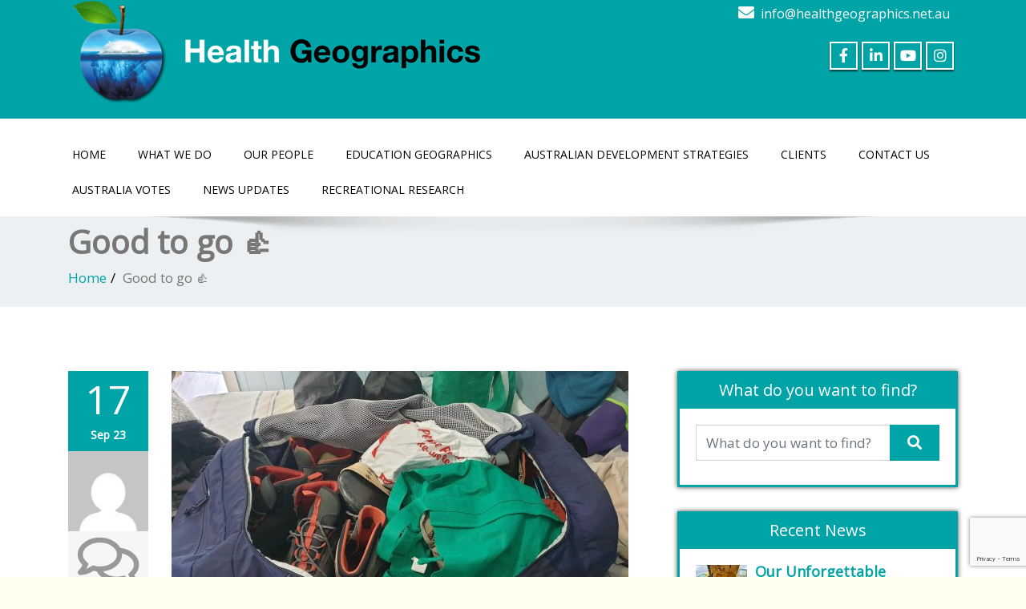

--- FILE ---
content_type: text/html; charset=UTF-8
request_url: https://www.healthgeographics.net.au/good-to-go-%F0%9F%91%8D/
body_size: 17581
content:
<!DOCTYPE html><html lang="en-US"><head><meta http-equiv="X-UA-Compatible" content="IE=edge"><meta name="viewport" content="width=device-width, initial-scale=1.0"><meta http-equiv="Content-Type" content="text/html" charset="UTF-8"/><meta charset="UTF-8"><style type="text/css">
.cc_container .cc_btn, .cc_container .cc_btn:visited { background-color:#31A3DD !important; color:#fff!important; }

.cc_container { background-color:#222 !important; color:#fff!important; }

</style><style type="text/css">
#enigma_nav_top ul li.current-menu-parent { background-color:#00a4a7 !important; }
#enigma_nav_top ul li.current-menu-parent { color:#fff; } 
a.dropdown-toggle{ color:#fff; }
.carousel-list li {
  background: #00a4a7 !important;
}
#wrapper{
	background: #ffffff;
} 
/*  header contact info section ***/
.header_section{
	background-color:#00a4a7 !important;
	color:#fff;
}
/** navbar menus ***/
.navigation_menu{
	background-color: #fff;
	border-top:2px solid #00a4a7 !important;
}

.navbar-default .navbar-nav > .active > a, .navbar-default .navbar-nav > .active > a:hover, .navbar-default .navbar-nav > .active > a:focus {
	background-color: #00a4a7 !important;
}


.navbar-default .navbar-nav > .open > a,
.navbar-default .navbar-nav > .open > a:hover,
.navbar-default .navbar-nav > .open > a:focus {
	background-color: #00a4a7 !important;
}

.navbar-default .navbar-nav > li > a:hover,
.navbar-default .navbar-nav > li > a:focus {
	background-color: #00a4a7 !important;
}

.dropdown-menu {
	background-color: rgba(19, 101, 151, 0.9);
}
/** headings titles css ***/
.enigma_heading_title h3 {
	border-bottom: 4px solid #00a4a7 !important;
	color: #3b3b3b;
}
.enigma_heading_title2 h3 {
	border-bottom: 2px solid #00a4a7 !important;
	color: #3b3b3b;
}
/** slider css ***/
.carousel-list li {
	background:rgba(19, 101, 151, 0.8);
}

/** service  section css ***/
.enigma_service_iocn{
	border: 4px solid #00a4a7 !important;
	background-size: 100% 200%;
	background-color:#00a4a7 !important;
	background-image: linear-gradient(to bottom, #00a4a7 !important 50%, #fff 50%);
}
.enigma_service_area:hover .enigma_service_iocn i {
	color:#00a4a7 !important;	
}
.enigma_service_area:hover .enigma_service_iocn{
	background-position: 0 -100% !important;
	background-color:#ffffff !important;
}

.enigma_service_iocn_2 i{
	background: #fff;
	border: 4px solid #00a4a7 !important;
}
.enigma_service_iocn_2 i{
	color: #00a4a7 !important;
	background-size: 100% 200%;
	background-image: linear-gradient(to bottom, #fff 50%, #00a4a7 !important 50%);
 }
  .enigma_service_area_2:hover .enigma_service_iocn_2 i{
	background-position: 0 -100%;
	color: #ffffff;
	background-color:#00a4a7 !important;
}

/****************portfolio css ********************************************************
********************************************************************************/

.enigma_home_portfolio_showcase .enigma_home_portfolio_showcase_icons a {
	background-color: #00a4a7 !important;
	border:2px solid #00a4a7 !important;
	color:#fff;
}
.enigma_home_portfolio_showcase .enigma_home_portfolio_showcase_icons a:hover{
	background-color: #ffffff !important;
	border:2px solid #00a4a7 !important;
	color:#00a4a7 !important;
}
.enigma_home_portfolio_caption {
	border-left:1px solid #ccc;
	border-bottom:4px solid #00a4a7 !important;
	border-right:1px solid #ccc;
}

.enigma_home_portfolio_caption:hover{
    background: #00a4a7 !important;
}
.enigma_home_portfolio_caption:hover  h3 a ,.enigma_home_portfolio_caption:hover  small{
   color: #ffffff;
}
.img-wrapper:hover .enigma_home_portfolio_caption{
 background: #00a4a7 !important;
 border-left:1px solid #00a4a7 !important;
	border-bottom:4px solid #00a4a7 !important;
	border-right:1px solid #00a4a7 !important;
}
.img-wrapper:hover .enigma_home_portfolio_caption  h3 a,.img-wrapper:hover .enigma_home_portfolio_caption  small{
 color: #ffffff;
}

.enigma_proejct_button a {
	background-color: #f8504b;
	color: #FFFFFF;
	border: 2px solid #00a4a7 !important;
	transition: all 0.4s ease 0s;
}
.enigma_proejct_button a:hover {
	background-color: #ffffff;
	color: #00a4a7 !important;
	border: 2px solid #00a4a7 !important;
	text-decoration:none;
	
}


.enigma_carousel-prev, .enigma_carousel-next {
    background-color: #fff;
	border: 2px solid #00a4a7 !important;
}
.enigma_carousel-prev:hover, .enigma_carousel-next:hover {
    background-color: #00a4a7 !important;
	color:#fff;
}
.enigma_carousel-prev:hover i, .enigma_carousel-next:hover i{
    color:#fff !important;
}
.enigma_carousel-prev i,
.enigma_carousel-next i {
	color: #00a4a7 !important;
}

/*** project detail ***/
.enigma_portfolio_detail_pagi li a {
	color: #404040;
	border:2px solid #00a4a7 !important;
	text-align:center;
	background-size: 100% 200%;
	background-color: #00a4a7 !important;
    background-image: linear-gradient(to bottom, #00a4a7 !important 50%, #ffffff 50%);
   -webkit-transition: all ease 0.5s;
    -moz-transition: all ease 0.5s;
    transition: all ease 0.5s;
	
}
.enigma_portfolio_detail_pagi li a:hover {
	color: #404040;
	border:2px solid ffffff;
	background-position: 0 -100%;
	background-color:#ffffff;
}

.enigma_portfolio_detail_pagi li a span{
	color:#fff;
	line-height:35px;
}
.enigma_portfolio_detail_pagi li a:hover span{
	color:#ffffff;
}
.enigma-project-detail-sidebar p small {
	color:#777777;
	
}

.enigma-project-detail-sidebar .launch-enigma-project a {

	color: #ffffff;
	border: 2px solid #00a4a7 !important;
	background-size: 100% 200%;
	background-color: #00a4a7 !important;
    background-image: linear-gradient(to bottom, #00a4a7 !important 50%, #ffffff 50%);
   -webkit-transition: all ease 0.5s;
    -moz-transition: all ease 0.5s;
    transition: all ease 0.5s;
}
.enigma-project-detail-sidebar .launch-enigma-project a:hover {	
	background-color: #ffffff !important;
	color: #00a4a7;
	border: 2px solid #00a4a7;
	background-position: 0 -100%;	
}

/** gallery css **/

.enigma_gallery_showcase .enigma_gallery_showcase_icons a {
	background-color: #00a4a7 !important;
	border:2px solid #00a4a7 !important;
	color:#fff;
}

.enigma_gallery_showcase .enigma_gallery_showcase_icons a:hover{
	background-color: #ffffff;
	border:2px solid #00a4a7 !important;
	color:#00a4a7 !important;
}


/**************** blog css ********************************************************
********************************************************************************/

/** blog thumbnail css **/
.enigma_blog_thumb_wrapper{
	background:#fff;
	border-bottom: 5px solid #00a4a7 !important;
	box-shadow: 0 0 6px rgba(0,0,0,.7);

}
.enigma_blog_thumb_wrapper h2 a{
	color:#00a4a7 !important;
	transition: all 0.4s ease 0s;
}

.enigma_blog_thumb_wrapper h2:hover a{
	color:#00a4a7 !important;

}
.enigma_blog_thumb_date li i{
	color: #00a4a7 !important;
}
.enigma_tags a{
	background-size: 100% 200%;
	
    background-image: linear-gradient(to bottom, #edf0f2 50%, #00a4a7 !important 50%);
 }

.enigma_tags a:hover{
	color:#fff;
	background-position: 0 -100%;
	background-color:#00a4a7 !important;
}
.enigma_tags a i{
	color:#00a4a7 !important;
}
.enigma_tags a:hover i{
	color:#fff;
}

.enigma_blog_thumb_wrapper span a i{
	color: #00a4a7 !important;
}
.enigma_blog_thumb_wrapper span a {
	color:#555;
	
}.enigma_blog_thumb_footer{
	padding-top:20px;
	padding-bottom:10px;
	border-top:3px solid  #f5f5f5;
}

.enigma_blog_read_btn{
	border: 2px solid #00a4a7 !important;
	background-size: 100% 200%;
	background-color:#00a4a7 !important;
    background-image: linear-gradient(to bottom, #00a4a7 !important 50%, #fff 50%);
   }
.enigma_blog_read_btn i {
	margin-right:5px;
}
.enigma_blog_read_btn:hover{
	background-position: 0 -100%;
	color: #00a4a7 !important;
	background-color:#ffffff !important;
}

.enigma_blog_thumb_wrapper_showcase .enigma_blog_thumb_wrapper_showcase_icons a {
	background-color: #00a4a7 !important;
	color: #fff !important;
	-webkit-transition: all .25s ease-in;
    -moz-transition: all .25s ease-in;
    -o-transition: all .25s ease-in;
    transition: all .25s ease-in;
}
.enigma_blog_thumb_wrapper_showcase .enigma_blog_thumb_wrapper_showcase_icons a:hover{
	background-color: #ffffff;
	border: 2px solid #00a4a7 !important;
	color: #00a4a7 !important;
}
/********* Blog Full width css ********/
.enigma_post_date {
	background: #00a4a7 !important;
	color: #ffffff;
}
.enigma_blog_comment:hover i, .enigma_blog_comment:hover h6{
	color:#00a4a7 !important;
} 
.enigma_fuul_blog_detail_padding h2 a{
	color:#00a4a7 !important;
}
.enigma_fuul_blog_detail_padding h2  a:hover{
	color:#00a4a7 !important;
}
/*** blog sidebar css **/
.enigma_recent_widget_post h3 a {
	color:#00a4a7 !important;
}
.enigma_sidebar_widget {
	border-left: 3px solid #00a4a7 !important;
	border-right: 3px solid #00a4a7 !important;
	border-bottom: 3px solid #00a4a7 !important;
}
.enigma_sidebar_widget_title{
	background:#00a4a7 !important;
}
.enigma_sidebar_link p a:hover ,.enigma_sidebar_widget ul li a:hover {
	color: #00a4a7 !important;
}

.enigma_widget_tags a , .tagcloud a{
	background-size: 100% 200%;
    background-image: linear-gradient(to bottom, #edf0f2 50%, #00a4a7 !important 50%);
 }
.enigma_widget_tags a:hover , .tagcloud a:hover{
	border: 1px solid #00a4a7 !important;
	background-position: 0 -100%;
	color: #fff;
	background-color:#00a4a7 !important;
}

/** blog detail **/
.enigma_author_detail_wrapper{
	background: #00a4a7 !important;
	padding:15px;
	margin-bottom:40px;
	
}
.enigma_author_detail_wrapper{
	border-left:2px solid #00a4a7 !important;
}
/** blog  form input css **/ 
.reply a {
	color: #00a4a7 !important;
}
.enigma_con_input_control:focus, .enigma_con_textarea_control:focus,
.enigma_contact_input_control:focus, .enigma_contact_textarea_control:focus {
  border-color: #00a4a7 !important;
  -webkit-box-shadow: inset 0 0px 0px #00a4a7, 0 0 5px #00a4a7 !important;
          box-shadow: inset 0 0px 0px #00a4a7, 0 0 5px #00a4a7 !important;
}
.enigma_send_button , #enigma_send_button{
	border-color: #00a4a7 !important;
	color: #6a6a6a;
	background-size: 100% 200%;
    background-image: linear-gradient(to bottom, #fff 50%, #00a4a7 !important 50%);
   -webkit-transition: all ease 0.5s;
    -moz-transition: all ease 0.5s;
    transition: all ease 0.5s;
}
.enigma_send_button:hover ,#enigma_send_button:hover{
	background-position: 0 -100%;
    border: 2px solid #00a4a7 !important;
	color: #ffffff;
	background-color:#00a4a7 !important;
}



.enigma_blog_pagination {
	background-color: #FFFFFF;	
}
.enigma_blog_pagi a {
	border: 1px solid #dbdbdb !important;
	background-color: #ffffff;
	background-size: 100% 200%;
	background-image: linear-gradient(to bottom, #fff 50%, #00a4a7 50%);
   -webkit-transition: all ease 0.5s;
    -moz-transition: all ease 0.5s;
    transition: all ease 0.5s;
	color: #777777;
}
.enigma_blog_pagi a:hover, .enigma_blog_pagi a.active {
	background-position: 0 -100%;
	color: #ffffff;
	background-color:#00a4a7;
}

/****** Testimonial css *******************************************
****************************************************************/
.enigma_testimonial_area i{
	color:#00a4a7;
}
.enigma_testimonial_area img{
	border: 10px solid #00a4a7;
}
.pager a{
	background: #fff;
	border: 2px solid #00a4a7;
}
.pager a.selected{
	background: #00a4a7;
	border: 2px solid #00a4a7;
}
/**** Client Css *************************************************
****************************************************************/
.enigma_client_wrapper:hover {
	border: 4px solid #00a4a7;

}
.enigma_client_prev, .enigma_client_next {
    background-color: #fff;
	border: 2px solid #00a4a7;
}
.enigma_client_prev:hover, .enigma_client_next:hover {
    background-color: #00a4a7;
	color:#fff;
}
.enigma_client_prev:hover i, .enigma_client_next:hover i{
    color:#fff;
}

.enigma_carousel-prev i,
.enigma_carousel-next i {
	color: #00a4a7;
}
/**** About us page Css *************************************************
****************************************************************/
.enigma_team_showcase .enigma_team_showcase_icons a {
	background-color: #00a4a7;
	border:2px solid #00a4a7;
	color:#fff;
}

.enigma_team_showcase .enigma_team_showcase_icons a:hover{
	background-color: #ffffff;
	border:2px solid #00a4a7;
	color:#00a4a7;
}

.enigma_team_caption:hover{
    background: #00a4a7;
}
.enigma_team_caption:hover  h3 a ,.enigma_team_caption:hover  small{
   color: #ffffff;
}

.enigma_team_wrapper:hover .enigma_team_caption{
 background: #00a4a7;
}
.enigma_team_wrapper:hover .enigma_team_caption  h3 ,.enigma_team_wrapper:hover .enigma_team_caption  small{
 color: #ffffff;
}
/***** Call Out Section *****************************************************************
***************************************************************************************/
.enigma_callout_area {
	background-color: #00a4a7;

}
/***** Footer Area Css *****************************************************************
***************************************************************************************/
.enigma_footer_area{
	background: #00a4a7;
	border-top: 0px solid #6B6B6B;
}
/***** Contact Info Css *****************************************************************
***************************************************************************************/
.enigma_contact_info li .desc {
	color: #00a4a7;
}
/***** Shortcode  Css *****************************************************************
***************************************************************************************/
/*Dropcaps Styles*/
.enigma_dropcape_square span {
	background-color: #00a4a7;
    color: #FFFFFF;
}
.enigma_dropcape_simple span {
    color: #00a4a7;
}
.enigma_dropcape_circle span {
	background-color: #00a4a7;
    color: #FFFFFF;
}
.breadcrumb li a {
color: #00a4a7 !important;
}
/** progress bar or nav button css */
.progress-bar {
	background-color: #00a4a7 !important;
}
.btn-search{
	background:#00a4a7 !important;
}
.nav-pills > li  > a{
	border: 3px solid #00a4a7 !important;
	background-size: 100% 200%;
	background-color:#fff;
    background-image: linear-gradient(to bottom, #fff 50%, #00a4a7 50%) !important;
}
.nav-pills > li.active > a, .nav-pills > li  > a:hover, .nav-pills > li.active > a:hover, .nav-pills > li.active > a:focus {
	background-color:#00a4a7 !important;
	background-image: linear-gradient(to bottom, #00a4a7 50%, #00a4a7 50%) !important;
}
.nav-stacked > li  > a
{
	border: 1px solid #00a4a7 !important;
	background-size: 100% 200%;
	background-color:#00a4a7;
    background-image: linear-gradient(to bottom, #fff 50%, #00a4a7 50%) !important;
 }
 .nav-stacked > li.active > a, .nav-stacked > li  > a:hover, .nav-stacked > li.active > a:hover, .nav-stacked > li.active > a:focus {
	background-color:#00a4a7 !important;
	background-image: linear-gradient(to bottom, #00a4a7 50%, #00a4a7 50%) !important;
}

.navbar-toggle {
background-color: #00a4a7 !important;
border: 1px solid #00a4a7 !important;
}

.navbar-default .navbar-toggle:hover, .navbar-default .navbar-toggle:focus {
background-color: #00a4a7 !important;
}
.enigma_blockquote_section blockquote {
border-left: 5px solid #00a4a7 ;
}
blockquote {
    border-left: 5px solid #00a4a7;
 }
 
/*Cal Widget*/
#wp-calendar caption {
background-color: #00a4a7;
color: #ffffff;
}

.enigma_footer_widget_column ul li a ,.enigma_footer_widget_column ul#recentcomments li {color: #f2f2f2;}
.enigma_footer_widget_column ul li a:hover{color: #00a4a7;}

.navbar-default .navbar-nav > li > a:hover,
.navbar-default .navbar-nav > li > a:focus {
	-webkit-border-radius: 0px;
	-moz-border-radius: 0px;
	border-radius: 0px;
	color:#fff;
	background-color:#00a4a7 !important;
	font-family: 'Arimo',Arial, Helvetica, sans-serif;
	font-weight: normal;
	font-size:15px;
}
.dropdown-menu {
    background-clip: padding-box;
    background-color: #00a4a7 !important;
    border: 1px solid rgba(0, 0, 0, 0.15);
    border-radius: 4px;
    box-shadow: 0 6px 12px rgba(0, 0, 0, 0.176);
    display: none;
    float: left;
    font-size: 14px;
    left: 0;
    list-style: none outside none;
    margin: 2px 0 0;
    min-width: 160px;
    padding: 5px 0;
    position: absolute;
    top: 100%;
    z-index: 1000;
}

</style><meta name='robots' content='index, follow, max-image-preview:large, max-snippet:-1, max-video-preview:-1'/><title>Good to go - packed it myself 👍</title><meta name="description" content="I can tell New Zealand Customs that, in all honesty, I definitely packed this bag myself. Not quite a triumph of three dimensional spatial optimisation."/><link rel="canonical" href="https://www.healthgeographics.net.au/good-to-go-👍/"/><meta property="og:locale" content="en_US"/><meta property="og:type" content="article"/><meta property="og:title" content="Good to go - packed it myself 👍"/><meta property="og:description" content="I can tell New Zealand Customs that, in all honesty, I definitely packed this bag myself. Not quite a triumph of three dimensional spatial optimisation."/><meta property="og:url" content="https://www.healthgeographics.net.au/good-to-go-👍/"/><meta property="og:site_name" content="Health Geographics"/><meta property="article:published_time" content="2023-09-17T00:44:42+00:00"/><meta property="article:modified_time" content="2023-09-17T00:46:15+00:00"/><meta property="og:image" content="https://www.healthgeographics.net.au/wp-content/uploads/2023/09/Packed-it-myself.jpg"/><meta property="og:image:width" content="2016"/><meta property="og:image:height" content="1512"/><meta property="og:image:type" content="image/jpeg"/><meta name="author" content="health-geograp-2025*"/><meta name="twitter:card" content="summary_large_image"/><meta name="twitter:label1" content="Written by"/><meta name="twitter:data1" content="health-geograp-2025*"/><meta name="twitter:label2" content="Est. reading time"/><meta name="twitter:data2" content="1 minute"/><script type="application/ld+json" class="yoast-schema-graph">{"@context":"https://schema.org","@graph":[{"@type":"Article","@id":"https://www.healthgeographics.net.au/good-to-go-%f0%9f%91%8d/#article","isPartOf":{"@id":"https://www.healthgeographics.net.au/good-to-go-%f0%9f%91%8d/"},"author":{"name":"health-geograp-2025*","@id":"https://www.healthgeographics.net.au/#/schema/person/897c17c22ef8a3ac2f0d09d13ea61930"},"headline":"Good to go 👍","datePublished":"2023-09-17T00:44:42+00:00","dateModified":"2023-09-17T00:46:15+00:00","mainEntityOfPage":{"@id":"https://www.healthgeographics.net.au/good-to-go-%f0%9f%91%8d/"},"wordCount":28,"publisher":{"@id":"https://www.healthgeographics.net.au/#organization"},"image":{"@id":"https://www.healthgeographics.net.au/good-to-go-%f0%9f%91%8d/#primaryimage"},"thumbnailUrl":"https://www.healthgeographics.net.au/wp-content/uploads/2023/09/Packed-it-myself.jpg","articleSection":["Recreational Research"],"inLanguage":"en-US"},{"@type":"WebPage","@id":"https://www.healthgeographics.net.au/good-to-go-%f0%9f%91%8d/","url":"https://www.healthgeographics.net.au/good-to-go-%f0%9f%91%8d/","name":"Good to go - packed it myself 👍","isPartOf":{"@id":"https://www.healthgeographics.net.au/#website"},"primaryImageOfPage":{"@id":"https://www.healthgeographics.net.au/good-to-go-%f0%9f%91%8d/#primaryimage"},"image":{"@id":"https://www.healthgeographics.net.au/good-to-go-%f0%9f%91%8d/#primaryimage"},"thumbnailUrl":"https://www.healthgeographics.net.au/wp-content/uploads/2023/09/Packed-it-myself.jpg","datePublished":"2023-09-17T00:44:42+00:00","dateModified":"2023-09-17T00:46:15+00:00","description":"I can tell New Zealand Customs that, in all honesty, I definitely packed this bag myself. Not quite a triumph of three dimensional spatial optimisation.","breadcrumb":{"@id":"https://www.healthgeographics.net.au/good-to-go-%f0%9f%91%8d/#breadcrumb"},"inLanguage":"en-US","potentialAction":[{"@type":"ReadAction","target":["https://www.healthgeographics.net.au/good-to-go-%f0%9f%91%8d/"]}]},{"@type":"ImageObject","inLanguage":"en-US","@id":"https://www.healthgeographics.net.au/good-to-go-%f0%9f%91%8d/#primaryimage","url":"https://www.healthgeographics.net.au/wp-content/uploads/2023/09/Packed-it-myself.jpg","contentUrl":"https://www.healthgeographics.net.au/wp-content/uploads/2023/09/Packed-it-myself.jpg","width":2016,"height":1512,"caption":"I can tell New Zealand Customs that, in all honesty, I definitely packed this bag myself. Not quite a triumph of three dimensional spatial optimisation."},{"@type":"BreadcrumbList","@id":"https://www.healthgeographics.net.au/good-to-go-%f0%9f%91%8d/#breadcrumb","itemListElement":[{"@type":"ListItem","position":1,"name":"Home","item":"https://www.healthgeographics.net.au/"},{"@type":"ListItem","position":2,"name":"Recent News","item":"https://www.healthgeographics.net.au/latest-research/"},{"@type":"ListItem","position":3,"name":"Good to go 👍"}]},{"@type":"WebSite","@id":"https://www.healthgeographics.net.au/#website","url":"https://www.healthgeographics.net.au/","name":"Health Geographics","description":"","publisher":{"@id":"https://www.healthgeographics.net.au/#organization"},"potentialAction":[{"@type":"SearchAction","target":{"@type":"EntryPoint","urlTemplate":"https://www.healthgeographics.net.au/?s={search_term_string}"},"query-input":{"@type":"PropertyValueSpecification","valueRequired":true,"valueName":"search_term_string"}}],"inLanguage":"en-US"},{"@type":"Organization","@id":"https://www.healthgeographics.net.au/#organization","name":"Health Geographics","url":"https://www.healthgeographics.net.au/","logo":{"@type":"ImageObject","inLanguage":"en-US","@id":"https://www.healthgeographics.net.au/#/schema/logo/image/","url":"https://www.healthgeographics.net.au/wp-content/uploads/2017/11/Health-Geographics-Logo-140px.jpg","contentUrl":"https://www.healthgeographics.net.au/wp-content/uploads/2017/11/Health-Geographics-Logo-140px.jpg","width":140,"height":146,"caption":"Health Geographics"},"image":{"@id":"https://www.healthgeographics.net.au/#/schema/logo/image/"}},{"@type":"Person","@id":"https://www.healthgeographics.net.au/#/schema/person/897c17c22ef8a3ac2f0d09d13ea61930","name":"health-geograp-2025*","image":{"@type":"ImageObject","inLanguage":"en-US","@id":"https://www.healthgeographics.net.au/#/schema/person/image/","url":"https://secure.gravatar.com/avatar/5f80ed2444af7a552d0e3ca09f41b600bd6a198aa848ec7a999625d6d927f957?s=96&d=mm&r=g","contentUrl":"https://secure.gravatar.com/avatar/5f80ed2444af7a552d0e3ca09f41b600bd6a198aa848ec7a999625d6d927f957?s=96&d=mm&r=g","caption":"health-geograp-2025*"}}]}</script><link rel='dns-prefetch' href='//www.googletagmanager.com'/><link rel="alternate" type="application/rss+xml" title="Health Geographics &raquo; Feed" href="https://www.healthgeographics.net.au/feed/"/><link rel="alternate" type="application/rss+xml" title="Health Geographics &raquo; Comments Feed" href="https://www.healthgeographics.net.au/comments/feed/"/><link rel="alternate" type="application/rss+xml" title="Health Geographics &raquo; Good to go 👍 Comments Feed" href="https://www.healthgeographics.net.au/good-to-go-%f0%9f%91%8d/feed/"/><link rel="alternate" title="oEmbed (JSON)" type="application/json+oembed" href="https://www.healthgeographics.net.au/wp-json/oembed/1.0/embed?url=https%3A%2F%2Fwww.healthgeographics.net.au%2Fgood-to-go-%25f0%259f%2591%258d%2F"/><link rel="alternate" title="oEmbed (XML)" type="text/xml+oembed" href="https://www.healthgeographics.net.au/wp-json/oembed/1.0/embed?url=https%3A%2F%2Fwww.healthgeographics.net.au%2Fgood-to-go-%25f0%259f%2591%258d%2F&#038;format=xml"/><style id='wp-img-auto-sizes-contain-inline-css' type='text/css'>
img:is([sizes=auto i],[sizes^="auto," i]){contain-intrinsic-size:3000px 1500px}
/*# sourceURL=wp-img-auto-sizes-contain-inline-css */
</style><style id='wp-emoji-styles-inline-css' type='text/css'>

	img.wp-smiley, img.emoji {
		display: inline !important;
		border: none !important;
		box-shadow: none !important;
		height: 1em !important;
		width: 1em !important;
		margin: 0 0.07em !important;
		vertical-align: -0.1em !important;
		background: none !important;
		padding: 0 !important;
	}
/*# sourceURL=wp-emoji-styles-inline-css */
</style><style id='classic-theme-styles-inline-css' type='text/css'>
/*! This file is auto-generated */
.wp-block-button__link{color:#fff;background-color:#32373c;border-radius:9999px;box-shadow:none;text-decoration:none;padding:calc(.667em + 2px) calc(1.333em + 2px);font-size:1.125em}.wp-block-file__button{background:#32373c;color:#fff;text-decoration:none}
/*# sourceURL=/wp-includes/css/classic-themes.min.css */
</style><link rel='stylesheet' id='contact-form-7-css' href='https://www.healthgeographics.net.au/wp-content/plugins/contact-form-7/includes/css/styles.css?ver=6.1.4' type='text/css' media='all'/><link rel='stylesheet' id='wpa-css-css' href='https://www.healthgeographics.net.au/wp-content/plugins/honeypot/includes/css/wpa.css?ver=2.3.04' type='text/css' media='all'/><link rel='stylesheet' id='bootstrap-css' href='https://www.healthgeographics.net.au/wp-content/themes/enigma-premium-advance/css/bootstrap.css?ver=67417d4c2fff299c828f7f62013e5371' type='text/css' media='all'/><link rel='stylesheet' id='layout-responsive-css' href='https://www.healthgeographics.net.au/wp-content/themes/enigma-premium-advance/css/switcher/layout-responsive.css?ver=67417d4c2fff299c828f7f62013e5371' type='text/css' media='all'/><link rel='stylesheet' id='animations-css' href='https://www.healthgeographics.net.au/wp-content/themes/enigma-premium-advance/css/animations.css?ver=67417d4c2fff299c828f7f62013e5371' type='text/css' media='all'/><link rel='stylesheet' id='theme-animtae-css' href='https://www.healthgeographics.net.au/wp-content/themes/enigma-premium-advance/css/theme-animtae.css?ver=67417d4c2fff299c828f7f62013e5371' type='text/css' media='all'/><link rel='stylesheet' id='font-awesome-css' href='https://www.healthgeographics.net.au/wp-content/themes/enigma-premium-advance/css/font-awesome.min.css?ver=67417d4c2fff299c828f7f62013e5371' type='text/css' media='all'/><link rel='stylesheet' id='font-awesome-latest-css' href='https://www.healthgeographics.net.au/wp-content/themes/enigma-premium-advance/css/font-awesome-latest/css/all.min.css?ver=67417d4c2fff299c828f7f62013e5371' type='text/css' media='all'/><link rel='stylesheet' id='font-awesome-5.13.1-css' href='https://www.healthgeographics.net.au/wp-content/themes/enigma-premium-advance/css/fontawesome-free-5.15.1/css/all.min.css?ver=67417d4c2fff299c828f7f62013e5371' type='text/css' media='all'/><link rel='stylesheet' id='slider-pro-css' href='https://www.healthgeographics.net.au/wp-content/themes/enigma-premium-advance/css/slider-pro.min.css?ver=67417d4c2fff299c828f7f62013e5371' type='text/css' media='all'/><link rel='stylesheet' id='enigma-theme-css' href='https://www.healthgeographics.net.au/wp-content/themes/enigma-premium-advance/css/enigma-theme.css?ver=67417d4c2fff299c828f7f62013e5371' type='text/css' media='all'/><link rel='stylesheet' id='style-css' href='https://www.healthgeographics.net.au/wp-content/themes/enigma-premium-advance/style.css?ver=67417d4c2fff299c828f7f62013e5371' type='text/css' media='all'/><link rel='stylesheet' id='media-responsive-css' href='https://www.healthgeographics.net.au/wp-content/themes/enigma-premium-advance/css/media-responsive.css?ver=67417d4c2fff299c828f7f62013e5371' type='text/css' media='all'/><link rel='stylesheet' id='photobox-css' href='https://www.healthgeographics.net.au/wp-content/themes/enigma-premium-advance/photobox/photobox.css?ver=67417d4c2fff299c828f7f62013e5371' type='text/css' media='all'/><link rel='stylesheet' id='mega-menu-css' href='https://www.healthgeographics.net.au/wp-content/themes/enigma-premium-advance/css/mega-menu.css?ver=67417d4c2fff299c828f7f62013e5371' type='text/css' media='all'/><link rel='stylesheet' id='ionicons-css' href='https://www.healthgeographics.net.au/wp-content/themes/enigma-premium-advance/css/ionicons.min.css?ver=67417d4c2fff299c828f7f62013e5371' type='text/css' media='all'/><script type="text/javascript">
	var appid = '';
	</script><script type="text/javascript" src="https://www.healthgeographics.net.au/wp-includes/js/jquery/jquery.min.js?ver=3.7.1" id="jquery-core-js"></script><script type="text/javascript" src="https://www.healthgeographics.net.au/wp-includes/js/jquery/jquery-migrate.min.js?ver=3.4.1" id="jquery-migrate-js"></script><script type="text/javascript" id="wapns-js-extra">
/* <![CDATA[ */
var wapnsajax = {"ajaxurl":"https://www.healthgeographics.net.au/wp-admin/admin-ajax.php"};
//# sourceURL=wapns-js-extra
/* ]]> */
</script><script type="text/javascript" src="https://www.healthgeographics.net.au/wp-content/plugins/wordapp-mobile-app/js/ajax.js?date=20260121024747&amp;ver=67417d4c2fff299c828f7f62013e5371" id="wapns-js"></script><script type="text/javascript" src="https://www.healthgeographics.net.au/wp-content/themes/enigma-premium-advance/js/jquery-main.js?ver=67417d4c2fff299c828f7f62013e5371" id="jquery-main-js"></script><script src="https://www.healthgeographics.net.au/wp-content/themes/enigma-premium-advance/js/menu.js?ver=67417d4c2fff299c828f7f62013e5371" defer="defer" type="text/javascript"></script><script type="text/javascript" src="https://www.healthgeographics.net.au/wp-content/themes/enigma-premium-advance/js/bootstrap.min.js?ver=67417d4c2fff299c828f7f62013e5371" id="bootstrap-min-js-js"></script><script type="text/javascript" src="https://www.healthgeographics.net.au/wp-content/themes/enigma-premium-advance/js/popper.min.js?ver=67417d4c2fff299c828f7f62013e5371" id="popper-min-js-js"></script><script src="https://www.healthgeographics.net.au/wp-content/themes/enigma-premium-advance/js/enigma_theme_script.js?ver=67417d4c2fff299c828f7f62013e5371" defer="defer" type="text/javascript"></script><script type="text/javascript" src="https://www.healthgeographics.net.au/wp-content/themes/enigma-premium-advance/js/jquery.sliderPro.min.js?ver=67417d4c2fff299c828f7f62013e5371" id="sliderPro-script-js"></script><script type="text/javascript" src="https://www.healthgeographics.net.au/wp-content/themes/enigma-premium-advance/js/carouFredSel-6.2.1/jquery.carouFredSel-6.2.1.js?ver=67417d4c2fff299c828f7f62013e5371" id="jquery.carouFredSel-js"></script><script type="text/javascript" src="https://www.healthgeographics.net.au/wp-content/themes/enigma-premium-advance/photobox/jquery.photobox.js?ver=67417d4c2fff299c828f7f62013e5371" id="photobox-js-js"></script><script type="text/javascript" src="https://www.googletagmanager.com/gtag/js?id=GT-NS8RF9C" id="google_gtagjs-js" async></script><script type="text/javascript" id="google_gtagjs-js-after">
/* <![CDATA[ */
window.dataLayer = window.dataLayer || [];function gtag(){dataLayer.push(arguments);}
gtag("set","linker",{"domains":["www.healthgeographics.net.au"]});
gtag("js", new Date());
gtag("set", "developer_id.dZTNiMT", true);
gtag("config", "GT-NS8RF9C");
 window._googlesitekit = window._googlesitekit || {}; window._googlesitekit.throttledEvents = []; window._googlesitekit.gtagEvent = (name, data) => { var key = JSON.stringify( { name, data } ); if ( !! window._googlesitekit.throttledEvents[ key ] ) { return; } window._googlesitekit.throttledEvents[ key ] = true; setTimeout( () => { delete window._googlesitekit.throttledEvents[ key ]; }, 5 ); gtag( "event", name, { ...data, event_source: "site-kit" } ); }; 
//# sourceURL=google_gtagjs-js-after
/* ]]> */
</script><link rel="https://api.w.org/" href="https://www.healthgeographics.net.au/wp-json/"/><link rel="alternate" title="JSON" type="application/json" href="https://www.healthgeographics.net.au/wp-json/wp/v2/posts/1183"/><link rel='shortlink' href='https://www.healthgeographics.net.au/?p=1183'/><script type="text/javascript">
			var _gaq = _gaq || [];
			_gaq.push(['_setAccount', 'UA-110087256-1']);
			_gaq.push(['_trackPageview']);
			(function() {
				var ga = document.createElement('script'); ga.type = 'text/javascript'; ga.async = true;
				ga.src = ('https:' == document.location.protocol ? 'https://ssl' : 'http://www') + '.google-analytics.com/ga.js';
				var s = document.getElementsByTagName('script')[0]; s.parentNode.insertBefore(ga, s);
			})();
		</script><meta name="generator" content="Site Kit by Google 1.170.0"/><script type="text/javascript">
(function(url){
	if(/(?:Chrome\/26\.0\.1410\.63 Safari\/537\.31|WordfenceTestMonBot)/.test(navigator.userAgent)){ return; }
	var addEvent = function(evt, handler) {
		if (window.addEventListener) {
			document.addEventListener(evt, handler, false);
		} else if (window.attachEvent) {
			document.attachEvent('on' + evt, handler);
		}
	};
	var removeEvent = function(evt, handler) {
		if (window.removeEventListener) {
			document.removeEventListener(evt, handler, false);
		} else if (window.detachEvent) {
			document.detachEvent('on' + evt, handler);
		}
	};
	var evts = 'contextmenu dblclick drag dragend dragenter dragleave dragover dragstart drop keydown keypress keyup mousedown mousemove mouseout mouseover mouseup mousewheel scroll'.split(' ');
	var logHuman = function() {
		if (window.wfLogHumanRan) { return; }
		window.wfLogHumanRan = true;
		var wfscr = document.createElement('script');
		wfscr.type = 'text/javascript';
		wfscr.async = true;
		wfscr.src = url + '&r=' + Math.random();
		(document.getElementsByTagName('head')[0]||document.getElementsByTagName('body')[0]).appendChild(wfscr);
		for (var i = 0; i < evts.length; i++) {
			removeEvent(evts[i], logHuman);
		}
	};
	for (var i = 0; i < evts.length; i++) {
		addEvent(evts[i], logHuman);
	}
})('//www.healthgeographics.net.au/?wordfence_lh=1&hid=DB600B83D93D8A36D10F556D61CFFCA6');
</script><link rel="apple-touch-icon" sizes="180x180" href="/wp-content/uploads/fbrfg/apple-touch-icon.png"><link rel="icon" type="image/png" sizes="32x32" href="/wp-content/uploads/fbrfg/favicon-32x32.png"><link rel="icon" type="image/png" sizes="16x16" href="/wp-content/uploads/fbrfg/favicon-16x16.png"><link rel="manifest" href="/wp-content/uploads/fbrfg/manifest.json"><link rel="mask-icon" href="/wp-content/uploads/fbrfg/safari-pinned-tab.svg" color="#5bbad5"><link rel="shortcut icon" href="/wp-content/uploads/fbrfg/favicon.ico"><meta name="msapplication-config" content="/wp-content/uploads/fbrfg/browserconfig.xml"><meta name="theme-color" content="#ffffff"><script src="https://ajax.googleapis.com/ajax/libs/webfont/1/webfont.js"></script><script type="text/javascript">
		WebFont.load({
			google: {
			families: ['Open+Sans'] // saved value
			}
		});
    </script><script type="text/javascript">
		WebFont.load({
			google: {
			families: ['Open+Sans'] // saved value
			}
		});
    </script><script type="text/javascript">
		WebFont.load({
			google: {
			families: ['Open+Sans'] // saved value
			}
		});
    </script><script type="text/javascript">
		WebFont.load({
			google: {
			families: ['Open+Sans'] // saved value
			}
		});
    </script><script type="text/javascript">
		WebFont.load({
			google: {
			families: ['Open+Sans'] // saved value
			}
		});
    </script><script type="text/javascript">
		WebFont.load({
			google: {
			families: ['Open+Sans'] // saved value
			}
		});
    </script><script type="text/javascript">
		WebFont.load({
			google: {
			families: ['Open+Sans'] // saved value
			}
		});
    </script><script type="text/javascript">
		WebFont.load({
			google: {
			families: ['Open+Sans'] // saved value
			}
		});
    </script><script type="text/javascript">
		WebFont.load({
			google: {
			families: ['Open+Sans'] // saved value
			}
		});
    </script><script type="text/javascript">
		WebFont.load({
			google: {
			families: ['Open+Sans'] // saved value
			}
		});
    </script><script type="text/javascript">
		WebFont.load({
			google: {
			families: ['Open+Sans'] // saved value
			}
		});
    </script><script type="text/javascript">
		WebFont.load({
			google: {
			families: ['Open+Sans'] // saved value
			}
		});
    </script><script type="text/javascript">
		WebFont.load({
			google: {
			families: ['Open+Sans'] // saved value
			}
		});
    </script><script type="text/javascript">
		WebFont.load({
			google: {
			families: ['Open+Sans'] // saved value
			}
		});
    </script><script type="text/javascript">
		WebFont.load({
			google: {
			families: ['Open+Sans'] // saved value
			}
		});
    </script><script type="text/javascript">
		WebFont.load({
			google: {
			families: ['Open+Sans'] // saved value
			}
		});
    </script><script type="text/javascript">
		WebFont.load({
			google: {
			families: ['Open+Sans'] // saved value
			}
		});
    </script><script type="text/javascript">
		WebFont.load({
			google: {
			families: ['Open+Sans'] // saved value
			}
		});
    </script><script type="text/javascript">
		WebFont.load({
			google: {
			families: ['Open+Sans'] // saved value
			}
		});
    </script><script type="text/javascript">
		WebFont.load({
			google: {
			families: ['Open+Sans'] // saved value
			}
		});
    </script><script type="text/javascript">
		WebFont.load({
			google: {
			families: ['Open+Sans'] // saved value
			}
		});
    </script><script type="text/javascript">
		WebFont.load({
			google: {
			families: ['Open+Sans'] // saved value
			}
		});
    </script><script type="text/javascript">
		WebFont.load({
			google: {
			families: ['Open+Sans'] // saved value
			}
		});
    </script><style type="text/css" id="custom-background-css">
body.custom-background { background-color: #fffff0; }
</style><style type="text/css" id="wp-custom-css">
			.social .s-login{display:none;}
.enigma_client_navi #client-prev,.enigma_client_navi #client-next{display:inline-block !important;}
.enigma_home_team_showcase{position:relative;	overflow:hidden;}
.enigma_testimonial a{
	color:#00a4a7;
}



.home #enigma_client_section .enigma_client_wrapper{
	border:none;
}
.home .enigma_carousel-navi{

  margin-bottom: 20px;
}
.home .video-slider .slider-custom {

  padding-top: 12px;
}

.enigma_footer_area p,.enigma_footer_area a,.enigma_footer_social_div .social i{color:#fff;}
.social .social-client-login li{
width: 104px;
  color: #fff;
  font-size: 15px;
  line-height: 30px;
}
.social .social-client-login{padding:0;}
.home .enigma_service #isotope-service-container{
	display:block;
}
.home .enigma_service .service {
  width: 100% !important;
  max-width: 100%;
}
.home .enigma_service .enigma_service_iocn{
	float: none;
  margin:10px auto 0 !important;
  margin-bottom: 30px !important;
  height: 80px !important;
  width: 80px !important;
}
.home .enigma_service .enigma_service_area{text-align:center;}

.enigma_client_navi #client-prev,.enigma_client_navi #client-next{display:inline-block !important;}
.menu-footer-container #menu-footer li{
	background:transparent;
  float:none;
}
.enigma_maga_menu .menu{
	padding-top:0;
	margin-top:-10px;
}
.enigma_maga_menu .menu > li.active > a{
	background:none;
	padding:0;
}
.enigma_maga_menu .menu > li{
	float:none;
	padding-top:5px;
	padding-bottom:5px;
	background:none;
}
.enigma_maga_menu .menu > li a{

	background:none;
}
.enigma_maga_menu  .navbar-default .navbar-nav > li{
	margin-top:0;
	margin-bottom:0;
}

.menu-footer-container #menu-footer li a{
	padding:0 !important;
	background:transparent;
}
.page-template-about-us .enigma_team_section .service {display:inline-block}
.page-template-about-us .enigma_team_section .col-md-4{min-width:30%;}

@media (min-width: 992px)
{

.page-template-about-us .enigma_team_section .col-md-4{width:30%;}
}
.search input[type="email"]{border:none;    height: 30px;
    font-size: 14px;
    width: 100%;
}
.search input{color:#333;}
.home-team .enigma_carousel-navi{
	display:block;
	max-width:120px;
	margin:0 auto 40px;
}

.home-team {padding-bottom:30px;}
.home-team .enigma_carousel-navi .enigma_carousel-prev,.home-team .enigma_carousel-navi .enigma_carousel-next{
	float:left;
}

@media (max-width: 480px) {
	.home .enigma_blog_thumb_wrapper{
		max-height:1050px;
	}
	.feature_section1{
		margin-top:-40px;
	}
 .home .carousel-inner img {
    height: 160px;
	 width: auto;
  }
/*	.home .carousel-inner .carousel-item:first-child  .carousel-text h1{
		display:none;
	}*/
	.home .carousel-caption{
		bottom:0;
		padding-bottom:10px;
	}

	.logo img{
		max-width:90%;
		height:auto !important;
	}
	.enigma_client_wrapper img {
  width: auto;
  max-width: 100%;
}
	.carousel-text .enigma_blog_read_btn{
		margin-bottom:10px;
	}
	.social .social-client-login li {
  width: auto;
  font-size: 14px;
  padding-left: 2px;
  padding-right: 2px;
}
	.social li{margin-right:0;} 
}		</style><style id='global-styles-inline-css' type='text/css'>
:root{--wp--preset--aspect-ratio--square: 1;--wp--preset--aspect-ratio--4-3: 4/3;--wp--preset--aspect-ratio--3-4: 3/4;--wp--preset--aspect-ratio--3-2: 3/2;--wp--preset--aspect-ratio--2-3: 2/3;--wp--preset--aspect-ratio--16-9: 16/9;--wp--preset--aspect-ratio--9-16: 9/16;--wp--preset--color--black: #000000;--wp--preset--color--cyan-bluish-gray: #abb8c3;--wp--preset--color--white: #ffffff;--wp--preset--color--pale-pink: #f78da7;--wp--preset--color--vivid-red: #cf2e2e;--wp--preset--color--luminous-vivid-orange: #ff6900;--wp--preset--color--luminous-vivid-amber: #fcb900;--wp--preset--color--light-green-cyan: #7bdcb5;--wp--preset--color--vivid-green-cyan: #00d084;--wp--preset--color--pale-cyan-blue: #8ed1fc;--wp--preset--color--vivid-cyan-blue: #0693e3;--wp--preset--color--vivid-purple: #9b51e0;--wp--preset--gradient--vivid-cyan-blue-to-vivid-purple: linear-gradient(135deg,rgb(6,147,227) 0%,rgb(155,81,224) 100%);--wp--preset--gradient--light-green-cyan-to-vivid-green-cyan: linear-gradient(135deg,rgb(122,220,180) 0%,rgb(0,208,130) 100%);--wp--preset--gradient--luminous-vivid-amber-to-luminous-vivid-orange: linear-gradient(135deg,rgb(252,185,0) 0%,rgb(255,105,0) 100%);--wp--preset--gradient--luminous-vivid-orange-to-vivid-red: linear-gradient(135deg,rgb(255,105,0) 0%,rgb(207,46,46) 100%);--wp--preset--gradient--very-light-gray-to-cyan-bluish-gray: linear-gradient(135deg,rgb(238,238,238) 0%,rgb(169,184,195) 100%);--wp--preset--gradient--cool-to-warm-spectrum: linear-gradient(135deg,rgb(74,234,220) 0%,rgb(151,120,209) 20%,rgb(207,42,186) 40%,rgb(238,44,130) 60%,rgb(251,105,98) 80%,rgb(254,248,76) 100%);--wp--preset--gradient--blush-light-purple: linear-gradient(135deg,rgb(255,206,236) 0%,rgb(152,150,240) 100%);--wp--preset--gradient--blush-bordeaux: linear-gradient(135deg,rgb(254,205,165) 0%,rgb(254,45,45) 50%,rgb(107,0,62) 100%);--wp--preset--gradient--luminous-dusk: linear-gradient(135deg,rgb(255,203,112) 0%,rgb(199,81,192) 50%,rgb(65,88,208) 100%);--wp--preset--gradient--pale-ocean: linear-gradient(135deg,rgb(255,245,203) 0%,rgb(182,227,212) 50%,rgb(51,167,181) 100%);--wp--preset--gradient--electric-grass: linear-gradient(135deg,rgb(202,248,128) 0%,rgb(113,206,126) 100%);--wp--preset--gradient--midnight: linear-gradient(135deg,rgb(2,3,129) 0%,rgb(40,116,252) 100%);--wp--preset--font-size--small: 13px;--wp--preset--font-size--medium: 20px;--wp--preset--font-size--large: 36px;--wp--preset--font-size--x-large: 42px;--wp--preset--spacing--20: 0.44rem;--wp--preset--spacing--30: 0.67rem;--wp--preset--spacing--40: 1rem;--wp--preset--spacing--50: 1.5rem;--wp--preset--spacing--60: 2.25rem;--wp--preset--spacing--70: 3.38rem;--wp--preset--spacing--80: 5.06rem;--wp--preset--shadow--natural: 6px 6px 9px rgba(0, 0, 0, 0.2);--wp--preset--shadow--deep: 12px 12px 50px rgba(0, 0, 0, 0.4);--wp--preset--shadow--sharp: 6px 6px 0px rgba(0, 0, 0, 0.2);--wp--preset--shadow--outlined: 6px 6px 0px -3px rgb(255, 255, 255), 6px 6px rgb(0, 0, 0);--wp--preset--shadow--crisp: 6px 6px 0px rgb(0, 0, 0);}:where(.is-layout-flex){gap: 0.5em;}:where(.is-layout-grid){gap: 0.5em;}body .is-layout-flex{display: flex;}.is-layout-flex{flex-wrap: wrap;align-items: center;}.is-layout-flex > :is(*, div){margin: 0;}body .is-layout-grid{display: grid;}.is-layout-grid > :is(*, div){margin: 0;}:where(.wp-block-columns.is-layout-flex){gap: 2em;}:where(.wp-block-columns.is-layout-grid){gap: 2em;}:where(.wp-block-post-template.is-layout-flex){gap: 1.25em;}:where(.wp-block-post-template.is-layout-grid){gap: 1.25em;}.has-black-color{color: var(--wp--preset--color--black) !important;}.has-cyan-bluish-gray-color{color: var(--wp--preset--color--cyan-bluish-gray) !important;}.has-white-color{color: var(--wp--preset--color--white) !important;}.has-pale-pink-color{color: var(--wp--preset--color--pale-pink) !important;}.has-vivid-red-color{color: var(--wp--preset--color--vivid-red) !important;}.has-luminous-vivid-orange-color{color: var(--wp--preset--color--luminous-vivid-orange) !important;}.has-luminous-vivid-amber-color{color: var(--wp--preset--color--luminous-vivid-amber) !important;}.has-light-green-cyan-color{color: var(--wp--preset--color--light-green-cyan) !important;}.has-vivid-green-cyan-color{color: var(--wp--preset--color--vivid-green-cyan) !important;}.has-pale-cyan-blue-color{color: var(--wp--preset--color--pale-cyan-blue) !important;}.has-vivid-cyan-blue-color{color: var(--wp--preset--color--vivid-cyan-blue) !important;}.has-vivid-purple-color{color: var(--wp--preset--color--vivid-purple) !important;}.has-black-background-color{background-color: var(--wp--preset--color--black) !important;}.has-cyan-bluish-gray-background-color{background-color: var(--wp--preset--color--cyan-bluish-gray) !important;}.has-white-background-color{background-color: var(--wp--preset--color--white) !important;}.has-pale-pink-background-color{background-color: var(--wp--preset--color--pale-pink) !important;}.has-vivid-red-background-color{background-color: var(--wp--preset--color--vivid-red) !important;}.has-luminous-vivid-orange-background-color{background-color: var(--wp--preset--color--luminous-vivid-orange) !important;}.has-luminous-vivid-amber-background-color{background-color: var(--wp--preset--color--luminous-vivid-amber) !important;}.has-light-green-cyan-background-color{background-color: var(--wp--preset--color--light-green-cyan) !important;}.has-vivid-green-cyan-background-color{background-color: var(--wp--preset--color--vivid-green-cyan) !important;}.has-pale-cyan-blue-background-color{background-color: var(--wp--preset--color--pale-cyan-blue) !important;}.has-vivid-cyan-blue-background-color{background-color: var(--wp--preset--color--vivid-cyan-blue) !important;}.has-vivid-purple-background-color{background-color: var(--wp--preset--color--vivid-purple) !important;}.has-black-border-color{border-color: var(--wp--preset--color--black) !important;}.has-cyan-bluish-gray-border-color{border-color: var(--wp--preset--color--cyan-bluish-gray) !important;}.has-white-border-color{border-color: var(--wp--preset--color--white) !important;}.has-pale-pink-border-color{border-color: var(--wp--preset--color--pale-pink) !important;}.has-vivid-red-border-color{border-color: var(--wp--preset--color--vivid-red) !important;}.has-luminous-vivid-orange-border-color{border-color: var(--wp--preset--color--luminous-vivid-orange) !important;}.has-luminous-vivid-amber-border-color{border-color: var(--wp--preset--color--luminous-vivid-amber) !important;}.has-light-green-cyan-border-color{border-color: var(--wp--preset--color--light-green-cyan) !important;}.has-vivid-green-cyan-border-color{border-color: var(--wp--preset--color--vivid-green-cyan) !important;}.has-pale-cyan-blue-border-color{border-color: var(--wp--preset--color--pale-cyan-blue) !important;}.has-vivid-cyan-blue-border-color{border-color: var(--wp--preset--color--vivid-cyan-blue) !important;}.has-vivid-purple-border-color{border-color: var(--wp--preset--color--vivid-purple) !important;}.has-vivid-cyan-blue-to-vivid-purple-gradient-background{background: var(--wp--preset--gradient--vivid-cyan-blue-to-vivid-purple) !important;}.has-light-green-cyan-to-vivid-green-cyan-gradient-background{background: var(--wp--preset--gradient--light-green-cyan-to-vivid-green-cyan) !important;}.has-luminous-vivid-amber-to-luminous-vivid-orange-gradient-background{background: var(--wp--preset--gradient--luminous-vivid-amber-to-luminous-vivid-orange) !important;}.has-luminous-vivid-orange-to-vivid-red-gradient-background{background: var(--wp--preset--gradient--luminous-vivid-orange-to-vivid-red) !important;}.has-very-light-gray-to-cyan-bluish-gray-gradient-background{background: var(--wp--preset--gradient--very-light-gray-to-cyan-bluish-gray) !important;}.has-cool-to-warm-spectrum-gradient-background{background: var(--wp--preset--gradient--cool-to-warm-spectrum) !important;}.has-blush-light-purple-gradient-background{background: var(--wp--preset--gradient--blush-light-purple) !important;}.has-blush-bordeaux-gradient-background{background: var(--wp--preset--gradient--blush-bordeaux) !important;}.has-luminous-dusk-gradient-background{background: var(--wp--preset--gradient--luminous-dusk) !important;}.has-pale-ocean-gradient-background{background: var(--wp--preset--gradient--pale-ocean) !important;}.has-electric-grass-gradient-background{background: var(--wp--preset--gradient--electric-grass) !important;}.has-midnight-gradient-background{background: var(--wp--preset--gradient--midnight) !important;}.has-small-font-size{font-size: var(--wp--preset--font-size--small) !important;}.has-medium-font-size{font-size: var(--wp--preset--font-size--medium) !important;}.has-large-font-size{font-size: var(--wp--preset--font-size--large) !important;}.has-x-large-font-size{font-size: var(--wp--preset--font-size--x-large) !important;}
/*# sourceURL=global-styles-inline-css */
</style></head><body class="wp-singular post-template-default single single-post postid-1183 single-format-standard custom-background wp-theme-enigma-premium-advance wide" style='background-image: url("https://www.healthgeographics.net.au/wp-content/themes/enigma-premium-advance/images/bg-patterns/bg_img1.png");'><div id="wrapper" class=" enigma_maga_menu "><div class="header_section"><div class="container"><div class="row "><div class="col-lg-6 col-md-12 col-sm-12 wl_rtl"><div claSS="logo"><a href="https://www.healthgeographics.net.au/" title="Health Geographics" rel="home"><img class="img-responsive" src="https://www.healthgeographics.net.au/wp-content/uploads/2017/11/Health-Geographics-Logo-140px.jpg" style="height:130px; width:130px;"/><img class="logo-text" src="https://www.healthgeographics.net.au/wp-content/uploads/2017/11/Health-Geographics-Logo-Text-400px-1.jpg"/></a><p></p></div></div><div class="col-lg-6 col-md-12 col-sm-12"><ul class="head-contact-info"><li><i class="fa fa-envelope"></i><a href="mailto:info@healthgeographics.net.au">info@healthgeographics.net.au</a></li></ul><ul class="social"><a href="https://www.facebook.com/Elaborate2015/?ref=bookmarks" target="_blank"><li class="facebook" data-toggle="tooltip" data-placement="top" title="Facebook"><i class="fab fa-facebook-f"></i></li></a><a href="https://www.linkedin.com/in/john-black-49aa3864?trk=nav_responsive_tab_profile" target="_blank"><li class="linkedin" data-toggle="tooltip" data-placement="top" title="Linkedin"><i class="fab fa-linkedin-in"></i></li></a><a href="https://www.youtube.com/watch?v=jtqn64aeUOU" target="_blank"><li class="youtube" data-toggle="tooltip" data-placement="top" title="Youtube"><i class="fab fa-youtube"></i></li></a><a href="https://www.instagram.com/johnblack_ads/" target="_blank"><li class="instagram" data-toggle="tooltip" data-placement="bottom" title="Instagram"><i class="fab fa-instagram"></i></li></a></ul></div></div></div></div><div class="navigation_menu " data-spy="affix" data-offset-top="95" id="enigma_nav_top"><span id="header_shadow"></span><div class="container navbar-container"><nav class="navbar navbar-default " role="navigation"><div class="navbar-header"><button type="button" class="navbar-toggler" data-toggle="collapse" data-target="#menu"><span class="sr-only">Toggle navigation</span><span class="fa fa-bars"></span></button></div><div id="menu" class="collapse navbar-collapse "><div class="menu-menu-1-container"><ul id="menu-menu-1" class="nav navbar-nav"><li id="menu-item-61" class="menu-item menu-item-type-post_type menu-item-object-page menu-item-home menu-item-61"><a title="Home" href="https://www.healthgeographics.net.au/">Home</a></li><li id="menu-item-22" class="menu-item menu-item-type-post_type menu-item-object-page menu-item-22"><a title="What We Do" href="https://www.healthgeographics.net.au/what-we-do/">What We Do</a></li><li id="menu-item-112" class="menu-item menu-item-type-post_type menu-item-object-page menu-item-112"><a title="Our People" href="https://www.healthgeographics.net.au/our-people/">Our People</a></li><li id="menu-item-24" class="menu-item menu-item-type-custom menu-item-object-custom menu-item-24"><a title="Education Geographics" href="https://www.educationgeographics.net.au">Education Geographics</a></li><li id="menu-item-23" class="menu-item menu-item-type-custom menu-item-object-custom menu-item-23"><a href="https://www.elaborate.net.au">Australian Development Strategies</a></li><li id="menu-item-19" class="menu-item menu-item-type-post_type menu-item-object-page menu-item-19"><a title="Clients" href="https://www.healthgeographics.net.au/clients/">Clients</a></li><li id="menu-item-33" class="menu-item menu-item-type-post_type menu-item-object-page menu-item-33"><a title="Contact Us" href="https://www.healthgeographics.net.au/contact-us/">Contact Us</a></li><li id="menu-item-1053" class="menu-item menu-item-type-custom menu-item-object-custom menu-item-1053"><a href="https://www.healthgeographics.net.au/federal-election-profiles-2022/">AUSTRALIA VOTES</a></li><li id="menu-item-20" class="menu-item menu-item-type-post_type menu-item-object-page current_page_parent menu-item-20"><a title="News Updates" href="https://www.healthgeographics.net.au/latest-research/">News Updates</a></li><li id="menu-item-435" class="menu-item menu-item-type-custom menu-item-object-custom menu-item-435"><a title="Recreational Research" target="_blank" href="https://www.elaborate.net.au/flyfishing">Recreational Research</a></li></ul></div></div></nav></div></div><div class="enigma_header_breadcrum_title dark " style='background-image: url("");'><div class="container"><div class="row"><div class="col-md-12"><h1>Good to go 👍</h1><ul class="breadcrumb"><li><a href="https://www.healthgeographics.net.au">Home</a></li><li>Good to go 👍</li></ul></div></div></div></div><div class="container"><div class="row enigma_blog_wrapper"><div class="col-md-8"><div id="post-1183" class="enigma_blog_full post-1183 post type-post status-publish format-standard has-post-thumbnail hentry category-recreational-research"><ul class=blog-date-left><li class="enigma_post_date"><span class="date">17</span><h6>Sep  23</h6></li><li class="enigma_post_author"><img alt='' src='https://secure.gravatar.com/avatar/5f80ed2444af7a552d0e3ca09f41b600bd6a198aa848ec7a999625d6d927f957?s=96&#038;d=mm&#038;r=g' srcset='https://secure.gravatar.com/avatar/5f80ed2444af7a552d0e3ca09f41b600bd6a198aa848ec7a999625d6d927f957?s=192&#038;d=mm&#038;r=g 2x' class='author_detail_img avatar-96 photo' height='96' width='96' decoding='async'/></li><li class="enigma_blog_comment"><i class="far fa-comments"></i><h6><a href="https://www.healthgeographics.net.au/good-to-go-%f0%9f%91%8d/#respond">0</a></h6></li></ul><div class="post-content-wrap"><div class="enigma_blog_thumb_wrapper_showcase"><div class="enigma_blog-img"><img width="570" height="350" src="https://www.healthgeographics.net.au/wp-content/uploads/2023/09/Packed-it-myself-570x350.jpg" class="enigma_img_responsive wp-post-image" alt="I can tell New Zealand Customs that, in all honesty, I definitely packed this bag myself. Not quite a triumph of three dimensional spatial optimisation." decoding="async" fetchpriority="high" srcset="https://www.healthgeographics.net.au/wp-content/uploads/2023/09/Packed-it-myself-570x350.jpg 570w, https://www.healthgeographics.net.au/wp-content/uploads/2023/09/Packed-it-myself-340x210.jpg 340w" sizes="(max-width: 570px) 100vw, 570px"/></div></div><div class="enigma_fuul_blog_detail_padding"><h2><a href="https://www.healthgeographics.net.au/good-to-go-%f0%9f%91%8d/">Good to go 👍</a></h2><span class="enigma_category"><span>Category:</span><a href="https://www.healthgeographics.net.au/category/recreational-research/" rel="category tag">Recreational Research</a></span><p>I can tell New Zealand Customs that, in all honesty, I definitely packed this bag myself. Not quite a triumph of three dimensional spatial optimisation.</p><p><img decoding="async" class="alignnone wp-image-1184" title="packed it myself" src="https://www.healthgeographics.net.au/wp-content/uploads/2023/09/Packed-it-myself.jpg" alt="I can tell New Zealand Customs that, in all honesty, I definitely packed this bag myself. Not quite a triumph of three dimensional spatial optimisation." width="750" height="563"/></p></div></div></div><div class="push-right"><hr class="blog-sep header-sep"></div></div><div class="col-md-4 enigma-sidebar"><div class="enigma_sidebar_widget"><div class="enigma_sidebar_widget_title"><h2>What do you want to find?</h2></div><div class="input-group"><form method="post" id="searchform" action="https://www.healthgeographics.net.au/"><input type="text" class="form-control" name="s" id="s" placeholder="What do you want to find?"/><span class="input-group-btn"><button class="btn btn-search" type="submit"><i class="fa fa-search"></i></button></span></form></div></div><div class="enigma_sidebar_widget"><div class="enigma_sidebar_widget_title"><h2>Recent News</h2></div><div class="media enigma_recent_widget_post"><a class="enigma_recent_widget_post_move" href="https://www.healthgeographics.net.au/our-unforgettable-journey-to-spatsizi-2025/" title="Our Unforgettable Journey to Spatsizi &#8211; 2025"><img width="64" height="64" src="https://www.healthgeographics.net.au/wp-content/uploads/2025/10/Spatsizi-Holiday-Black-Family-2025-64x64.jpg" class="enigma_recent_widget_post_img wp-post-image" alt="Spatsizi is a hidden gem in Canada’s British Columbia, with the best food, fish, and people you could ask for." decoding="async" loading="lazy"/></a><div class="media-body"><h3><a href="https://www.healthgeographics.net.au/our-unforgettable-journey-to-spatsizi-2025/"> Our Unforgettable Journey to Spatsizi &#8211; 2025</a></h3><span class="enigma_recent_widget_post_date">October 17, 2025</span></div></div><div class="media enigma_recent_widget_post"><a class="enigma_recent_widget_post_move" href="https://www.healthgeographics.net.au/why-the-indian-vote-matters/" title="Why The Indian Vote Matters"><img width="64" height="64" src="https://www.healthgeographics.net.au/wp-content/uploads/2025/09/LNP-Indian-Take-Away-64x64.jpg" class="enigma_recent_widget_post_img wp-post-image" alt="LNP Indian Take Away" decoding="async" loading="lazy"/></a><div class="media-body"><h3><a href="https://www.healthgeographics.net.au/why-the-indian-vote-matters/"> Why The Indian Vote Matters</a></h3><span class="enigma_recent_widget_post_date">September 10, 2025</span></div></div><div class="media enigma_recent_widget_post"><a class="enigma_recent_widget_post_move" href="https://www.healthgeographics.net.au/trends-in-demographics-and-the-impact-on-your-school/" title="Trends In Demographics And The Impact On Your School"><img width="64" height="64" src="https://www.healthgeographics.net.au/wp-content/uploads/2022/01/Covid-Impacts-For-School-Planners-64x64.jpg" class="enigma_recent_widget_post_img wp-post-image" alt="How Demographics Can Impact Your School Enrolments" decoding="async" loading="lazy"/></a><div class="media-body"><h3><a href="https://www.healthgeographics.net.au/trends-in-demographics-and-the-impact-on-your-school/"> Trends In Demographics And The Impact On Your School</a></h3><span class="enigma_recent_widget_post_date">June 15, 2025</span></div></div><div class="media enigma_recent_widget_post"><a class="enigma_recent_widget_post_move" href="https://www.healthgeographics.net.au/initial-2025-ads-election-report/" title="Initial 2025 ADS Election Report"><img width="64" height="64" src="https://www.healthgeographics.net.au/wp-content/uploads/2025/06/Australian-Federal-Election-20245-64x64.png" class="enigma_recent_widget_post_img wp-post-image" alt="Australian Federal Election 2025" decoding="async" loading="lazy"/></a><div class="media-body"><h3><a href="https://www.healthgeographics.net.au/initial-2025-ads-election-report/"> Initial 2025 ADS Election Report</a></h3><span class="enigma_recent_widget_post_date">June 5, 2025</span></div></div></div><div class="enigma_sidebar_widget"><div class="enigma_sidebar_widget_title"><h2>Categories</h2></div><ul><li class="cat-item cat-item-111"><a href="https://www.healthgeographics.net.au/category/australia-votes/">Australia Votes</a></li><li class="cat-item cat-item-37"><a href="https://www.healthgeographics.net.au/category/by-elections/">By-Elections</a></li><li class="cat-item cat-item-82"><a href="https://www.healthgeographics.net.au/category/demographics/">Demographics</a></li><li class="cat-item cat-item-98"><a href="https://www.healthgeographics.net.au/category/by-elections/dunkley-by-election/">Dunkley By-Election</a></li><li class="cat-item cat-item-6"><a href="https://www.healthgeographics.net.au/category/education/">Education</a></li><li class="cat-item cat-item-9"><a href="https://www.healthgeographics.net.au/category/election-profiles/">Election Profiles</a></li><li class="cat-item cat-item-80"><a href="https://www.healthgeographics.net.au/category/election-profiles/election-profiles-2022/">Election Profiles 2022</a></li><li class="cat-item cat-item-99"><a href="https://www.healthgeographics.net.au/category/election-profiles/election-profiles-2024/">Election Profiles 2024</a></li><li class="cat-item cat-item-110"><a href="https://www.healthgeographics.net.au/category/election-profiles-2025/">Election Profiles 2025</a></li><li class="cat-item cat-item-114"><a href="https://www.healthgeographics.net.au/category/federal-election/">Federal Election</a></li><li class="cat-item cat-item-113"><a href="https://www.healthgeographics.net.au/category/federal-election-2025/">Federal Election 2025</a></li><li class="cat-item cat-item-50"><a href="https://www.healthgeographics.net.au/category/health/">Health</a></li><li class="cat-item cat-item-81"><a href="https://www.healthgeographics.net.au/category/housing/">Housing</a></li><li class="cat-item cat-item-7"><a href="https://www.healthgeographics.net.au/category/labour-market/">Labour Market</a></li><li class="cat-item cat-item-77"><a href="https://www.healthgeographics.net.au/category/national-election-2022/">National Election 2022</a></li><li class="cat-item cat-item-86"><a href="https://www.healthgeographics.net.au/category/nsw-election-2023/">NSW Election 2023</a></li><li class="cat-item cat-item-40"><a href="https://www.healthgeographics.net.au/category/other/">Other</a></li><li class="cat-item cat-item-104"><a href="https://www.healthgeographics.net.au/category/election-profiles/qld-election-2024/">Qld Election 2024</a></li><li class="cat-item cat-item-8"><a href="https://www.healthgeographics.net.au/category/recreational-research/">Recreational Research</a></li><li class="cat-item cat-item-1"><a href="https://www.healthgeographics.net.au/category/uncategorized/">Uncategorized</a></li><li class="cat-item cat-item-90"><a href="https://www.healthgeographics.net.au/category/voice-referendum-2023/">Voice Referendum 2023</a></li></ul></div><div class="enigma_sidebar_widget"><div class="enigma_sidebar_widget_title"><h2>Archives</h2></div><ul><li><a href='https://www.healthgeographics.net.au/2025/10/'>October 2025</a></li><li><a href='https://www.healthgeographics.net.au/2025/09/'>September 2025</a></li><li><a href='https://www.healthgeographics.net.au/2025/06/'>June 2025</a></li><li><a href='https://www.healthgeographics.net.au/2025/05/'>May 2025</a></li><li><a href='https://www.healthgeographics.net.au/2024/12/'>December 2024</a></li><li><a href='https://www.healthgeographics.net.au/2024/11/'>November 2024</a></li><li><a href='https://www.healthgeographics.net.au/2024/10/'>October 2024</a></li><li><a href='https://www.healthgeographics.net.au/2024/08/'>August 2024</a></li><li><a href='https://www.healthgeographics.net.au/2024/07/'>July 2024</a></li><li><a href='https://www.healthgeographics.net.au/2024/06/'>June 2024</a></li><li><a href='https://www.healthgeographics.net.au/2024/05/'>May 2024</a></li><li><a href='https://www.healthgeographics.net.au/2024/03/'>March 2024</a></li><li><a href='https://www.healthgeographics.net.au/2024/02/'>February 2024</a></li><li><a href='https://www.healthgeographics.net.au/2024/01/'>January 2024</a></li><li><a href='https://www.healthgeographics.net.au/2023/11/'>November 2023</a></li><li><a href='https://www.healthgeographics.net.au/2023/10/'>October 2023</a></li><li><a href='https://www.healthgeographics.net.au/2023/09/'>September 2023</a></li><li><a href='https://www.healthgeographics.net.au/2023/05/'>May 2023</a></li><li><a href='https://www.healthgeographics.net.au/2023/03/'>March 2023</a></li><li><a href='https://www.healthgeographics.net.au/2022/12/'>December 2022</a></li><li><a href='https://www.healthgeographics.net.au/2022/07/'>July 2022</a></li><li><a href='https://www.healthgeographics.net.au/2022/06/'>June 2022</a></li><li><a href='https://www.healthgeographics.net.au/2022/05/'>May 2022</a></li><li><a href='https://www.healthgeographics.net.au/2022/04/'>April 2022</a></li><li><a href='https://www.healthgeographics.net.au/2022/02/'>February 2022</a></li><li><a href='https://www.healthgeographics.net.au/2022/01/'>January 2022</a></li><li><a href='https://www.healthgeographics.net.au/2021/12/'>December 2021</a></li><li><a href='https://www.healthgeographics.net.au/2021/11/'>November 2021</a></li><li><a href='https://www.healthgeographics.net.au/2021/09/'>September 2021</a></li><li><a href='https://www.healthgeographics.net.au/2021/08/'>August 2021</a></li><li><a href='https://www.healthgeographics.net.au/2021/06/'>June 2021</a></li><li><a href='https://www.healthgeographics.net.au/2021/05/'>May 2021</a></li><li><a href='https://www.healthgeographics.net.au/2020/12/'>December 2020</a></li><li><a href='https://www.healthgeographics.net.au/2020/11/'>November 2020</a></li><li><a href='https://www.healthgeographics.net.au/2020/10/'>October 2020</a></li><li><a href='https://www.healthgeographics.net.au/2020/09/'>September 2020</a></li><li><a href='https://www.healthgeographics.net.au/2020/07/'>July 2020</a></li><li><a href='https://www.healthgeographics.net.au/2020/06/'>June 2020</a></li><li><a href='https://www.healthgeographics.net.au/2020/05/'>May 2020</a></li><li><a href='https://www.healthgeographics.net.au/2020/03/'>March 2020</a></li><li><a href='https://www.healthgeographics.net.au/2020/02/'>February 2020</a></li><li><a href='https://www.healthgeographics.net.au/2020/01/'>January 2020</a></li><li><a href='https://www.healthgeographics.net.au/2019/12/'>December 2019</a></li><li><a href='https://www.healthgeographics.net.au/2019/11/'>November 2019</a></li><li><a href='https://www.healthgeographics.net.au/2019/10/'>October 2019</a></li><li><a href='https://www.healthgeographics.net.au/2019/07/'>July 2019</a></li><li><a href='https://www.healthgeographics.net.au/2018/07/'>July 2018</a></li><li><a href='https://www.healthgeographics.net.au/2018/01/'>January 2018</a></li><li><a href='https://www.healthgeographics.net.au/2017/11/'>November 2017</a></li></ul></div></div></div></div><div class="enigma_footer_widget_area"><div class="container"><div class="row"><div class="col-md-4 col-sm-6 enigma_footer_widget_column"><h3 class="enigma_footer_widget_title">Menu<div id="" class="enigma-footer-separator"></div></h3><div class="menu-menu-1-container"><ul id="menu-menu-2" class="menu"><li class="menu-item menu-item-type-post_type menu-item-object-page menu-item-home menu-item-61"><a href="https://www.healthgeographics.net.au/">Home</a></li><li class="menu-item menu-item-type-post_type menu-item-object-page menu-item-22"><a href="https://www.healthgeographics.net.au/what-we-do/">What We Do</a></li><li class="menu-item menu-item-type-post_type menu-item-object-page menu-item-112"><a href="https://www.healthgeographics.net.au/our-people/">Our People</a></li><li class="menu-item menu-item-type-custom menu-item-object-custom menu-item-24"><a href="https://www.educationgeographics.net.au">Education Geographics</a></li><li class="menu-item menu-item-type-custom menu-item-object-custom menu-item-23"><a href="https://www.elaborate.net.au">Australian Development Strategies</a></li><li class="menu-item menu-item-type-post_type menu-item-object-page menu-item-19"><a href="https://www.healthgeographics.net.au/clients/">Clients</a></li><li class="menu-item menu-item-type-post_type menu-item-object-page menu-item-33"><a href="https://www.healthgeographics.net.au/contact-us/">Contact Us</a></li><li class="menu-item menu-item-type-custom menu-item-object-custom menu-item-1053"><a href="https://www.healthgeographics.net.au/federal-election-profiles-2022/">AUSTRALIA VOTES</a></li><li class="menu-item menu-item-type-post_type menu-item-object-page current_page_parent menu-item-20"><a href="https://www.healthgeographics.net.au/latest-research/">News Updates</a></li><li class="menu-item menu-item-type-custom menu-item-object-custom menu-item-435"><a target="_blank" href="https://www.elaborate.net.au/flyfishing">Recreational Research</a></li></ul></div></div><div class="col-md-4 col-sm-6 enigma_footer_widget_column"><h3 class="enigma_footer_widget_title">Recent News<div id="" class="enigma-footer-separator"></div></h3><div class="media enigma_recent_widget_post"><a class="enigma_recent_widget_post_move" href="https://www.healthgeographics.net.au/our-unforgettable-journey-to-spatsizi-2025/" title="Our Unforgettable Journey to Spatsizi &#8211; 2025"><img width="64" height="64" src="https://www.healthgeographics.net.au/wp-content/uploads/2025/10/Spatsizi-Holiday-Black-Family-2025-64x64.jpg" class="enigma_recent_widget_post_img wp-post-image" alt="Spatsizi is a hidden gem in Canada’s British Columbia, with the best food, fish, and people you could ask for." decoding="async" loading="lazy"/></a><div class="media-body"><h3><a href="https://www.healthgeographics.net.au/our-unforgettable-journey-to-spatsizi-2025/"> Our Unforgettable Journey to Spatsizi &#8211; 2025</a></h3><span class="enigma_recent_widget_post_date">October 17, 2025</span></div></div><div class="media enigma_recent_widget_post"><a class="enigma_recent_widget_post_move" href="https://www.healthgeographics.net.au/why-the-indian-vote-matters/" title="Why The Indian Vote Matters"><img width="64" height="64" src="https://www.healthgeographics.net.au/wp-content/uploads/2025/09/LNP-Indian-Take-Away-64x64.jpg" class="enigma_recent_widget_post_img wp-post-image" alt="LNP Indian Take Away" decoding="async" loading="lazy"/></a><div class="media-body"><h3><a href="https://www.healthgeographics.net.au/why-the-indian-vote-matters/"> Why The Indian Vote Matters</a></h3><span class="enigma_recent_widget_post_date">September 10, 2025</span></div></div><div class="media enigma_recent_widget_post"><a class="enigma_recent_widget_post_move" href="https://www.healthgeographics.net.au/trends-in-demographics-and-the-impact-on-your-school/" title="Trends In Demographics And The Impact On Your School"><img width="64" height="64" src="https://www.healthgeographics.net.au/wp-content/uploads/2022/01/Covid-Impacts-For-School-Planners-64x64.jpg" class="enigma_recent_widget_post_img wp-post-image" alt="How Demographics Can Impact Your School Enrolments" decoding="async" loading="lazy"/></a><div class="media-body"><h3><a href="https://www.healthgeographics.net.au/trends-in-demographics-and-the-impact-on-your-school/"> Trends In Demographics And The Impact On Your School</a></h3><span class="enigma_recent_widget_post_date">June 15, 2025</span></div></div><div class="media enigma_recent_widget_post"><a class="enigma_recent_widget_post_move" href="https://www.healthgeographics.net.au/initial-2025-ads-election-report/" title="Initial 2025 ADS Election Report"><img width="64" height="64" src="https://www.healthgeographics.net.au/wp-content/uploads/2025/06/Australian-Federal-Election-20245-64x64.png" class="enigma_recent_widget_post_img wp-post-image" alt="Australian Federal Election 2025" decoding="async" loading="lazy"/></a><div class="media-body"><h3><a href="https://www.healthgeographics.net.au/initial-2025-ads-election-report/"> Initial 2025 ADS Election Report</a></h3><span class="enigma_recent_widget_post_date">June 5, 2025</span></div></div></div><div class="col-md-4 col-sm-6 enigma_footer_widget_column"><h3 class="enigma_footer_widget_title">Contact Info<div id="" class="enigma-footer-separator"></div></h3><address><p><i class="fa fa-envelope"></i><a href="mailto:info@healthgeographics.net.au">info@healthgeographics.net.au</a></p></address></div></div></div></div><div class="enigma_footer_area"><div class="container"><div class="col-md-12"><p class="enigma_footer_copyright_info wl_rtl">Copyright 2025 - Australian Development Strategies Pty Ltd&nbsp;				<a rel="nofollow" href=""></a></p><div class="enigma_footer_social_div"><ul class="social"><a href="https://www.facebook.com/Elaborate2015/?ref=bookmarks" target="_blank"><li class="facebook" data-toggle="tooltip" data-placement="top" title="Facebook"><i class="fab fa-facebook-f"></i></li></a><a href="https://www.linkedin.com/in/john-black-49aa3864?trk=nav_responsive_tab_profile" target="_blank"><li class="linkedin" data-toggle="tooltip" data-placement="top" title="Linkedin"><i class="fab fa-linkedin-in"></i></li></a><a href="https://www.youtube.com/watch?v=jtqn64aeUOU" target="_blank"><li class="youtube" data-toggle="tooltip" data-placement="top" title="Youtube"><i class="fab fa-youtube"></i></li></a><a href="https://www.instagram.com/johnblack_ads/" target="_blank"><li class="instagram" data-toggle="tooltip" data-placement="top" title="Instagram"><i class="fab fa-instagram"></i></li></a></ul></div><div style="clear:both"></div></div></div></div><script async src="https://www.googletagmanager.com/gtag/js?id=UA-110087256-1"></script><script>window.dataLayer=window.dataLayer||[];function gtag(){dataLayer.push(arguments)}
gtag("js",new Date());gtag("config","UA-110087256-1");</script><style>ul.collapsing.archives{height:auto;padding-left:30px;} ul.collapsing.archives li{display:block !important;height:auto;} .enigma_sidebar_widget ul.collapsing.archives li a::before{left:0;} .enigma_sidebar_widget ul.collapsing.archives li a{padding-left:20px;} ul.collapsing.archives li div{display:block !important;} .enigma_sidebar_widget ul.children{padding-left:22px;padding-top:10px;} .home-blog-2 .enigma-home-blog{min-height:550px;} .home-service-2 .service .enigma_service_area{box-shadow:none;} .enigma_service .enigma_heading_title{margin-bottom:0;} .about_us_img img { box-shadow: 0 0 5px rgba(0,0,0,.5); width:auto; } .about_us_img { box- shadow:none; } .page-template-about-us .enigma_team_wrapper{min- height:500px;} .home #enigma_team_section .img-wrapper{min-height:415px;} .logo .logo-left{float: left; width: 100px; margin-bottom: 10px;} .logo{} .logo .logo-right{ float: left; width: 390px; margin: 32px 0 0 20px; } .enigma-home-team{padding-top:50px} .home .enigma_service {padding- bottom:0;} .enigma_service .service{width:100%;} .home .enigma_blog_area { padding-top: 0; margin-top: -60px; }.enigma_blog-img .enigma_img_responsive{width:auto;max-width:100%;margin: 0 auto;}.home .enigma_blog_thumb_wrapper{min-height:500px;} .enigma_blog_thumb_wrapper img { width: auto; margin: 0 auto; max-height: 160px; } .about_us_img { box-shadow: none; } @media screen and (min-width: 1080px){ .enigma-home-team .caroufredsel_wrapper { height: auto !important; min-height: 514px; } } @media screen and (min-width: 768px) { .page-template-about-us .enigma_team_section .col-md-4{width:25%;} } @media screen and (max-width: 768px) { .enigma_testimonial_area p{font-size:14px;line-height:27px;} } @media screen and (max-width: 580px) { .logo,.logo a{text-align:center;} .logo .logo-left,.logo .logo-right{float:none;max-width:100%;text- align:center;margin: 5px auto;display:block;} } @media screen and (max-width: 480px) { .home #enigma_team_section .col-lg-3.col-md-3{min-width:340px !important;}} @media screen and (max-width: 350px) { .home #enigma_team_section .col-lg-3.col-md-3{min-width:280px !important;} }</style><a href="#" title="Go Top" class="enigma_scrollup"><i class="fa fa-chevron-up"></i></a></div><style>
.logo a{
	font-family: Open Sans !important;
}
.logo p{
	font-family: Open Sans;
}
.head-contact-info li{
	font-family: Open Sans;
}
.navbar-default .navbar-nav li a, .navbar-default .navbar-nav .active a .dropdown-menu li a{
	font-family: Open Sans !important;
}
.carousel-text h1,.carousel-text h2{
	font-family: Open Sans !important;
}
.carousel-list li{
	font-family: Open Sans;
}
.carousel-text .enigma_blog_read_btn{
	font-family: Open Sans;
}

.enigma_heading_title h3{
	font-family: Open Sans !important;
}
.enigma_service_detail h3, 
.enigma_service_detail_2 h3 a{
	font-family: Open Sans;
}
.enigma_service_detail p, 
.enigma_service_detail_2 p{
	font-family: Open Sans;
}
.enigma_home_portfolio_caption h3 a{
	font-family: Open Sans;
}
.enigma_home_portfolio_caption p, 
.nav-pills li a{
	font-family: Open Sans;
}
.enigma_header_breadcrum_title h1, 
.breadcrumb li, 
.enigma-project-detail-sidebar p small, 
.enigma-project-detail-sidebar p, 
.enigma_heading_title2 h3,
.enigma_blog_post_content p,
.enigma_team_caption h3,
.enigma_team_caption small, 
.enigma_cotact_form_div p, 
.enigma_form_group label, 
.enigma_send_button, 
.error_404 p, 
.enigma-project-detail-sidebar .launch-enigma-project a, 
.enigma-project-description p, 
.about-content p{
	font-family: Open Sans;
}
.enigma_blog_thumb_wrapper h2 a{
	font-family: Open Sans;
}
.enigma_blog_thumb_wrapper p, 
.enigma_blog_thumb_date li, 
.enigma_post_date span.date, 
.enigma_post_date h6, 
.blog-date-left li a, 
.enigma_fuul_blog_detail_padding h2 a,
.enigma_fuul_blog_detail_padding p, 
.enigma_comment_title h3, 
h4.enigma_comment_detail_title, 
.enigma_comment_date, 
.enigma_comment_detail p,
.reply a, 
.enigma_comment_form_section h2, 
.comment-form p, 
.enigma_comment_form_section label, 
#enigma_send_button{
	font-family: Open Sans;
}
.enigma_blog_read_btn{
	font-family: Open Sans;
}
.enigma_testimonial_area p, span, h3, .space p, h5{
	font-family: Open Sans;
}
.enigma_callout_area p, .enigma_callout_area a{
	font-family: Open Sans;
}
.enigma_footer_area p{
	font-family: Open Sans;
}
.enigma_footer_widget_title{
	font-family: Open Sans;
}
.enigma_footer_widget_area h6, 
.enigma_footer_widget_column address p,
.enigma_footer_widget_column .textwidget, 
.enigma_footer_widget_column ul li a, 
.enigma_footer_widget_column ul#recentcomments li,
.enigma_footer_widget_column ul#recentcomments li a, 
.enigma_footer_widget_column .tagcloud a{
	font-family: Open Sans;
}
.enigma_sidebar_widget_title h2{
	font-family: Open Sans;
}
.enigma_sidebar_link p a, 
.enigma_widget_tags a, 
.form-control, 
.enigma_sidebar_widget ul li a, 
.enigma_sidebar_widget .textwidget, 
.testimonial-author-info h2, 
.descrp, 
.enigma_recent_widget_post h3 a, 
.enigma_recent_widget_post_date, #wp-calendar, 
.enigma_sidebar_widget p, 
.enigma_sidebar_widget ul li, 
.tagcloud a{
	font-family: Open Sans;
}

@media (min-width:768px){
	.logo a{
		font-size : 40px !important;
	}
	.logo p{
		font-size : 16px !important;
	}
	.head-contact-info li{
		font-size: 16px;
	}
	.navbar-default .navbar-nav li a, .navbar-default .navbar-nav .active a .dropdown-menu li a{
		font-size: 14px !important;
	}
	.carousel-text h1{
		font-size: 40px !important;
	}
	.carousel-list li{
		font-size: 17px !important;
	}
	.carousel-text .enigma_blog_read_btn{
		font-size: 20px !important;
	}
	.enigma_heading_title h3{
		font-size: 30px !important;
	}
	.enigma_blog_area .enigma_heading_title h3{
		font-size: 18px !important;
	}
	.enigma_service .enigma_heading_title h3{
		font-size: 24px !important;
	}
	.enigma_service_detail h3, .enigma_service_detail_2 h3 a{
		font-size: 24px !important;
	}
	.enigma_service_detail p, .enigma_service_detail_2 p{
		font-size: 18px !important;
	}
	.enigma_home_portfolio_caption h3 a{
		font-size: 22px !important;
	}
	.enigma_home_portfolio_caption p, .nav-pills li a{
		font-size: 13px !important;
	}
	.enigma_blog_thumb_wrapper h2 a{
		font-size: 18px;
	}
	.enigma_blog_read_btn{
		font-size: 16px !important;
	}
	.enigma_footer_area p{
		font-size: 12px !important;
	}
	.enigma_footer_widget_title{
		font-size: 22px !important;
	}
	.enigma_sidebar_widget_title h2{
		font-size: 20px !important;
	}
}
</style><script type="speculationrules">
{"prefetch":[{"source":"document","where":{"and":[{"href_matches":"/*"},{"not":{"href_matches":["/wp-*.php","/wp-admin/*","/wp-content/uploads/*","/wp-content/*","/wp-content/plugins/*","/wp-content/themes/enigma-premium-advance/*","/*\\?(.+)"]}},{"not":{"selector_matches":"a[rel~=\"nofollow\"]"}},{"not":{"selector_matches":".no-prefetch, .no-prefetch a"}}]},"eagerness":"conservative"}]}
</script><style>
		.googlesitekit-sign-in-with-google__frontend-output-button{max-width:320px}
		</style><script type="text/javascript" src="https://accounts.google.com/gsi/client"></script><script type="text/javascript">
/* <![CDATA[ */
(()=>{async function handleCredentialResponse(response){try{const res=await fetch('https://www.healthgeographics.net.au/wp-login.php?action=googlesitekit_auth',{method:'POST',headers:{'Content-Type':'application/x-www-form-urlencoded'},body:new URLSearchParams(response)});/* Preserve comment text in case of redirect after login on a page with a Sign in with Google button in the WordPress comments. */ const commentText=document.querySelector('#comment')?.value;const postId=document.querySelectorAll('.googlesitekit-sign-in-with-google__comments-form-button')?.[0]?.className?.match(/googlesitekit-sign-in-with-google__comments-form-button-postid-(\d+)/)?.[1];if(!! commentText?.length){sessionStorage.setItem(`siwg-comment-text-${postId}`,commentText);}location.reload();}catch(error){console.error(error);}}if(typeof google !=='undefined'){google.accounts.id.initialize({client_id:'1082042232374-g81n41v3i4mnga23psbafsfvu76pi42a.apps.googleusercontent.com',callback:handleCredentialResponse,library_name:'Site-Kit'});}const defaultButtonOptions={"theme":"outline","text":"signin_with","shape":"rectangular"};document.querySelectorAll('.googlesitekit-sign-in-with-google__frontend-output-button').forEach((siwgButtonDiv)=>{const buttonOptions={shape:siwgButtonDiv.getAttribute('data-googlesitekit-siwg-shape')|| defaultButtonOptions.shape,text:siwgButtonDiv.getAttribute('data-googlesitekit-siwg-text')|| defaultButtonOptions.text,theme:siwgButtonDiv.getAttribute('data-googlesitekit-siwg-theme')|| defaultButtonOptions.theme,};if(typeof google !=='undefined'){google.accounts.id.renderButton(siwgButtonDiv,buttonOptions);}});/* If there is a matching saved comment text in sessionStorage,restore it to the comment field and remove it from sessionStorage. */ const postId=document.body.className.match(/postid-(\d+)/)?.[1];const commentField=document.querySelector('#comment');const commentText=sessionStorage.getItem(`siwg-comment-text-${postId}`);if(commentText?.length && commentField && !! postId){commentField.value=commentText;sessionStorage.removeItem(`siwg-comment-text-${postId}`);}})();
/* ]]> */
</script><script type="text/javascript" src="https://www.healthgeographics.net.au/wp-includes/js/dist/hooks.min.js?ver=dd5603f07f9220ed27f1" id="wp-hooks-js"></script><script type="text/javascript" src="https://www.healthgeographics.net.au/wp-includes/js/dist/i18n.min.js?ver=c26c3dc7bed366793375" id="wp-i18n-js"></script><script type="text/javascript" id="wp-i18n-js-after">
/* <![CDATA[ */
wp.i18n.setLocaleData( { 'text direction\u0004ltr': [ 'ltr' ] } );
//# sourceURL=wp-i18n-js-after
/* ]]> */
</script><script type="text/javascript" src="https://www.healthgeographics.net.au/wp-content/plugins/contact-form-7/includes/swv/js/index.js?ver=6.1.4" id="swv-js"></script><script type="text/javascript" id="contact-form-7-js-before">
/* <![CDATA[ */
var wpcf7 = {
    "api": {
        "root": "https:\/\/www.healthgeographics.net.au\/wp-json\/",
        "namespace": "contact-form-7\/v1"
    },
    "cached": 1
};
//# sourceURL=contact-form-7-js-before
/* ]]> */
</script><script type="text/javascript" src="https://www.healthgeographics.net.au/wp-content/plugins/contact-form-7/includes/js/index.js?ver=6.1.4" id="contact-form-7-js"></script><script type="text/javascript" src="https://www.healthgeographics.net.au/wp-content/plugins/honeypot/includes/js/wpa.js?ver=2.3.04" id="wpascript-js"></script><script type="text/javascript" id="wpascript-js-after">
/* <![CDATA[ */
wpa_field_info = {"wpa_field_name":"wecfxq9096","wpa_field_value":753255,"wpa_add_test":"no"}
//# sourceURL=wpascript-js-after
/* ]]> */
</script><script src="https://www.healthgeographics.net.au/wp-content/themes/enigma-premium-advance/photobox/photobox-custom.js?ver=67417d4c2fff299c828f7f62013e5371" defer="defer" type="text/javascript"></script><script type="text/javascript" src="https://www.healthgeographics.net.au/wp-includes/js/comment-reply.min.js?ver=67417d4c2fff299c828f7f62013e5371" id="comment-reply-js" async="async" data-wp-strategy="async" fetchpriority="low"></script><script type="text/javascript" src="https://www.google.com/recaptcha/api.js?render=6LdXiIkUAAAAAAfDzlYS_l75n87DBIQNmPAK2q8S&amp;ver=3.0" id="google-recaptcha-js"></script><script type="text/javascript" src="https://www.healthgeographics.net.au/wp-includes/js/dist/vendor/wp-polyfill.min.js?ver=3.15.0" id="wp-polyfill-js"></script><script type="text/javascript" id="wpcf7-recaptcha-js-before">
/* <![CDATA[ */
var wpcf7_recaptcha = {
    "sitekey": "6LdXiIkUAAAAAAfDzlYS_l75n87DBIQNmPAK2q8S",
    "actions": {
        "homepage": "homepage",
        "contactform": "contactform"
    }
};
//# sourceURL=wpcf7-recaptcha-js-before
/* ]]> */
</script><script type="text/javascript" src="https://www.healthgeographics.net.au/wp-content/plugins/contact-form-7/modules/recaptcha/index.js?ver=6.1.4" id="wpcf7-recaptcha-js"></script><script type="text/javascript" src="https://www.healthgeographics.net.au/wp-content/plugins/google-site-kit/dist/assets/js/googlesitekit-events-provider-contact-form-7-40476021fb6e59177033.js" id="googlesitekit-events-provider-contact-form-7-js" defer></script><script src="https://www.healthgeographics.net.au/wp-content/themes/enigma-premium-advance/js/envira.js?ver=67417d4c2fff299c828f7f62013e5371" defer="defer" type="text/javascript"></script><script src="https://www.healthgeographics.net.au/wp-content/themes/enigma-premium-advance/js/enigma-footer-script.js?ver=67417d4c2fff299c828f7f62013e5371" defer="defer" type="text/javascript"></script><script type="text/javascript" src="https://www.healthgeographics.net.au/wp-content/themes/enigma-premium-advance/js/waypoints.min.js?ver=67417d4c2fff299c828f7f62013e5371" id="waypoints.min-js"></script><script type="text/javascript" src="https://www.healthgeographics.net.au/wp-content/themes/enigma-premium-advance/js/scroll.js?ver=67417d4c2fff299c828f7f62013e5371" id="scroll-js"></script><script id="wp-emoji-settings" type="application/json">
{"baseUrl":"https://s.w.org/images/core/emoji/17.0.2/72x72/","ext":".png","svgUrl":"https://s.w.org/images/core/emoji/17.0.2/svg/","svgExt":".svg","source":{"concatemoji":"https://www.healthgeographics.net.au/wp-includes/js/wp-emoji-release.min.js?ver=67417d4c2fff299c828f7f62013e5371"}}
</script><script type="module">
/* <![CDATA[ */
/*! This file is auto-generated */
const a=JSON.parse(document.getElementById("wp-emoji-settings").textContent),o=(window._wpemojiSettings=a,"wpEmojiSettingsSupports"),s=["flag","emoji"];function i(e){try{var t={supportTests:e,timestamp:(new Date).valueOf()};sessionStorage.setItem(o,JSON.stringify(t))}catch(e){}}function c(e,t,n){e.clearRect(0,0,e.canvas.width,e.canvas.height),e.fillText(t,0,0);t=new Uint32Array(e.getImageData(0,0,e.canvas.width,e.canvas.height).data);e.clearRect(0,0,e.canvas.width,e.canvas.height),e.fillText(n,0,0);const a=new Uint32Array(e.getImageData(0,0,e.canvas.width,e.canvas.height).data);return t.every((e,t)=>e===a[t])}function p(e,t){e.clearRect(0,0,e.canvas.width,e.canvas.height),e.fillText(t,0,0);var n=e.getImageData(16,16,1,1);for(let e=0;e<n.data.length;e++)if(0!==n.data[e])return!1;return!0}function u(e,t,n,a){switch(t){case"flag":return n(e,"\ud83c\udff3\ufe0f\u200d\u26a7\ufe0f","\ud83c\udff3\ufe0f\u200b\u26a7\ufe0f")?!1:!n(e,"\ud83c\udde8\ud83c\uddf6","\ud83c\udde8\u200b\ud83c\uddf6")&&!n(e,"\ud83c\udff4\udb40\udc67\udb40\udc62\udb40\udc65\udb40\udc6e\udb40\udc67\udb40\udc7f","\ud83c\udff4\u200b\udb40\udc67\u200b\udb40\udc62\u200b\udb40\udc65\u200b\udb40\udc6e\u200b\udb40\udc67\u200b\udb40\udc7f");case"emoji":return!a(e,"\ud83e\u1fac8")}return!1}function f(e,t,n,a){let r;const o=(r="undefined"!=typeof WorkerGlobalScope&&self instanceof WorkerGlobalScope?new OffscreenCanvas(300,150):document.createElement("canvas")).getContext("2d",{willReadFrequently:!0}),s=(o.textBaseline="top",o.font="600 32px Arial",{});return e.forEach(e=>{s[e]=t(o,e,n,a)}),s}function r(e){var t=document.createElement("script");t.src=e,t.defer=!0,document.head.appendChild(t)}a.supports={everything:!0,everythingExceptFlag:!0},new Promise(t=>{let n=function(){try{var e=JSON.parse(sessionStorage.getItem(o));if("object"==typeof e&&"number"==typeof e.timestamp&&(new Date).valueOf()<e.timestamp+604800&&"object"==typeof e.supportTests)return e.supportTests}catch(e){}return null}();if(!n){if("undefined"!=typeof Worker&&"undefined"!=typeof OffscreenCanvas&&"undefined"!=typeof URL&&URL.createObjectURL&&"undefined"!=typeof Blob)try{var e="postMessage("+f.toString()+"("+[JSON.stringify(s),u.toString(),c.toString(),p.toString()].join(",")+"));",a=new Blob([e],{type:"text/javascript"});const r=new Worker(URL.createObjectURL(a),{name:"wpTestEmojiSupports"});return void(r.onmessage=e=>{i(n=e.data),r.terminate(),t(n)})}catch(e){}i(n=f(s,u,c,p))}t(n)}).then(e=>{for(const n in e)a.supports[n]=e[n],a.supports.everything=a.supports.everything&&a.supports[n],"flag"!==n&&(a.supports.everythingExceptFlag=a.supports.everythingExceptFlag&&a.supports[n]);var t;a.supports.everythingExceptFlag=a.supports.everythingExceptFlag&&!a.supports.flag,a.supports.everything||((t=a.source||{}).concatemoji?r(t.concatemoji):t.wpemoji&&t.twemoji&&(r(t.twemoji),r(t.wpemoji)))});
//# sourceURL=https://www.healthgeographics.net.au/wp-includes/js/wp-emoji-loader.min.js
/* ]]> */
</script></body></html>
<!-- Cache served by Powered Cache -->
<!-- If you like fast websites like this, visit: https://poweredcache.com -->
<!-- Last modified: Wed, 21 Jan 2026 02:47:47 GMT -->
<!-- Dynamic page generated in 0.652 -->


--- FILE ---
content_type: text/html; charset=utf-8
request_url: https://www.google.com/recaptcha/api2/anchor?ar=1&k=6LdXiIkUAAAAAAfDzlYS_l75n87DBIQNmPAK2q8S&co=aHR0cHM6Ly93d3cuaGVhbHRoZ2VvZ3JhcGhpY3MubmV0LmF1OjQ0Mw..&hl=en&v=PoyoqOPhxBO7pBk68S4YbpHZ&size=invisible&anchor-ms=20000&execute-ms=30000&cb=9fzp0n52l6f4
body_size: 48789
content:
<!DOCTYPE HTML><html dir="ltr" lang="en"><head><meta http-equiv="Content-Type" content="text/html; charset=UTF-8">
<meta http-equiv="X-UA-Compatible" content="IE=edge">
<title>reCAPTCHA</title>
<style type="text/css">
/* cyrillic-ext */
@font-face {
  font-family: 'Roboto';
  font-style: normal;
  font-weight: 400;
  font-stretch: 100%;
  src: url(//fonts.gstatic.com/s/roboto/v48/KFO7CnqEu92Fr1ME7kSn66aGLdTylUAMa3GUBHMdazTgWw.woff2) format('woff2');
  unicode-range: U+0460-052F, U+1C80-1C8A, U+20B4, U+2DE0-2DFF, U+A640-A69F, U+FE2E-FE2F;
}
/* cyrillic */
@font-face {
  font-family: 'Roboto';
  font-style: normal;
  font-weight: 400;
  font-stretch: 100%;
  src: url(//fonts.gstatic.com/s/roboto/v48/KFO7CnqEu92Fr1ME7kSn66aGLdTylUAMa3iUBHMdazTgWw.woff2) format('woff2');
  unicode-range: U+0301, U+0400-045F, U+0490-0491, U+04B0-04B1, U+2116;
}
/* greek-ext */
@font-face {
  font-family: 'Roboto';
  font-style: normal;
  font-weight: 400;
  font-stretch: 100%;
  src: url(//fonts.gstatic.com/s/roboto/v48/KFO7CnqEu92Fr1ME7kSn66aGLdTylUAMa3CUBHMdazTgWw.woff2) format('woff2');
  unicode-range: U+1F00-1FFF;
}
/* greek */
@font-face {
  font-family: 'Roboto';
  font-style: normal;
  font-weight: 400;
  font-stretch: 100%;
  src: url(//fonts.gstatic.com/s/roboto/v48/KFO7CnqEu92Fr1ME7kSn66aGLdTylUAMa3-UBHMdazTgWw.woff2) format('woff2');
  unicode-range: U+0370-0377, U+037A-037F, U+0384-038A, U+038C, U+038E-03A1, U+03A3-03FF;
}
/* math */
@font-face {
  font-family: 'Roboto';
  font-style: normal;
  font-weight: 400;
  font-stretch: 100%;
  src: url(//fonts.gstatic.com/s/roboto/v48/KFO7CnqEu92Fr1ME7kSn66aGLdTylUAMawCUBHMdazTgWw.woff2) format('woff2');
  unicode-range: U+0302-0303, U+0305, U+0307-0308, U+0310, U+0312, U+0315, U+031A, U+0326-0327, U+032C, U+032F-0330, U+0332-0333, U+0338, U+033A, U+0346, U+034D, U+0391-03A1, U+03A3-03A9, U+03B1-03C9, U+03D1, U+03D5-03D6, U+03F0-03F1, U+03F4-03F5, U+2016-2017, U+2034-2038, U+203C, U+2040, U+2043, U+2047, U+2050, U+2057, U+205F, U+2070-2071, U+2074-208E, U+2090-209C, U+20D0-20DC, U+20E1, U+20E5-20EF, U+2100-2112, U+2114-2115, U+2117-2121, U+2123-214F, U+2190, U+2192, U+2194-21AE, U+21B0-21E5, U+21F1-21F2, U+21F4-2211, U+2213-2214, U+2216-22FF, U+2308-230B, U+2310, U+2319, U+231C-2321, U+2336-237A, U+237C, U+2395, U+239B-23B7, U+23D0, U+23DC-23E1, U+2474-2475, U+25AF, U+25B3, U+25B7, U+25BD, U+25C1, U+25CA, U+25CC, U+25FB, U+266D-266F, U+27C0-27FF, U+2900-2AFF, U+2B0E-2B11, U+2B30-2B4C, U+2BFE, U+3030, U+FF5B, U+FF5D, U+1D400-1D7FF, U+1EE00-1EEFF;
}
/* symbols */
@font-face {
  font-family: 'Roboto';
  font-style: normal;
  font-weight: 400;
  font-stretch: 100%;
  src: url(//fonts.gstatic.com/s/roboto/v48/KFO7CnqEu92Fr1ME7kSn66aGLdTylUAMaxKUBHMdazTgWw.woff2) format('woff2');
  unicode-range: U+0001-000C, U+000E-001F, U+007F-009F, U+20DD-20E0, U+20E2-20E4, U+2150-218F, U+2190, U+2192, U+2194-2199, U+21AF, U+21E6-21F0, U+21F3, U+2218-2219, U+2299, U+22C4-22C6, U+2300-243F, U+2440-244A, U+2460-24FF, U+25A0-27BF, U+2800-28FF, U+2921-2922, U+2981, U+29BF, U+29EB, U+2B00-2BFF, U+4DC0-4DFF, U+FFF9-FFFB, U+10140-1018E, U+10190-1019C, U+101A0, U+101D0-101FD, U+102E0-102FB, U+10E60-10E7E, U+1D2C0-1D2D3, U+1D2E0-1D37F, U+1F000-1F0FF, U+1F100-1F1AD, U+1F1E6-1F1FF, U+1F30D-1F30F, U+1F315, U+1F31C, U+1F31E, U+1F320-1F32C, U+1F336, U+1F378, U+1F37D, U+1F382, U+1F393-1F39F, U+1F3A7-1F3A8, U+1F3AC-1F3AF, U+1F3C2, U+1F3C4-1F3C6, U+1F3CA-1F3CE, U+1F3D4-1F3E0, U+1F3ED, U+1F3F1-1F3F3, U+1F3F5-1F3F7, U+1F408, U+1F415, U+1F41F, U+1F426, U+1F43F, U+1F441-1F442, U+1F444, U+1F446-1F449, U+1F44C-1F44E, U+1F453, U+1F46A, U+1F47D, U+1F4A3, U+1F4B0, U+1F4B3, U+1F4B9, U+1F4BB, U+1F4BF, U+1F4C8-1F4CB, U+1F4D6, U+1F4DA, U+1F4DF, U+1F4E3-1F4E6, U+1F4EA-1F4ED, U+1F4F7, U+1F4F9-1F4FB, U+1F4FD-1F4FE, U+1F503, U+1F507-1F50B, U+1F50D, U+1F512-1F513, U+1F53E-1F54A, U+1F54F-1F5FA, U+1F610, U+1F650-1F67F, U+1F687, U+1F68D, U+1F691, U+1F694, U+1F698, U+1F6AD, U+1F6B2, U+1F6B9-1F6BA, U+1F6BC, U+1F6C6-1F6CF, U+1F6D3-1F6D7, U+1F6E0-1F6EA, U+1F6F0-1F6F3, U+1F6F7-1F6FC, U+1F700-1F7FF, U+1F800-1F80B, U+1F810-1F847, U+1F850-1F859, U+1F860-1F887, U+1F890-1F8AD, U+1F8B0-1F8BB, U+1F8C0-1F8C1, U+1F900-1F90B, U+1F93B, U+1F946, U+1F984, U+1F996, U+1F9E9, U+1FA00-1FA6F, U+1FA70-1FA7C, U+1FA80-1FA89, U+1FA8F-1FAC6, U+1FACE-1FADC, U+1FADF-1FAE9, U+1FAF0-1FAF8, U+1FB00-1FBFF;
}
/* vietnamese */
@font-face {
  font-family: 'Roboto';
  font-style: normal;
  font-weight: 400;
  font-stretch: 100%;
  src: url(//fonts.gstatic.com/s/roboto/v48/KFO7CnqEu92Fr1ME7kSn66aGLdTylUAMa3OUBHMdazTgWw.woff2) format('woff2');
  unicode-range: U+0102-0103, U+0110-0111, U+0128-0129, U+0168-0169, U+01A0-01A1, U+01AF-01B0, U+0300-0301, U+0303-0304, U+0308-0309, U+0323, U+0329, U+1EA0-1EF9, U+20AB;
}
/* latin-ext */
@font-face {
  font-family: 'Roboto';
  font-style: normal;
  font-weight: 400;
  font-stretch: 100%;
  src: url(//fonts.gstatic.com/s/roboto/v48/KFO7CnqEu92Fr1ME7kSn66aGLdTylUAMa3KUBHMdazTgWw.woff2) format('woff2');
  unicode-range: U+0100-02BA, U+02BD-02C5, U+02C7-02CC, U+02CE-02D7, U+02DD-02FF, U+0304, U+0308, U+0329, U+1D00-1DBF, U+1E00-1E9F, U+1EF2-1EFF, U+2020, U+20A0-20AB, U+20AD-20C0, U+2113, U+2C60-2C7F, U+A720-A7FF;
}
/* latin */
@font-face {
  font-family: 'Roboto';
  font-style: normal;
  font-weight: 400;
  font-stretch: 100%;
  src: url(//fonts.gstatic.com/s/roboto/v48/KFO7CnqEu92Fr1ME7kSn66aGLdTylUAMa3yUBHMdazQ.woff2) format('woff2');
  unicode-range: U+0000-00FF, U+0131, U+0152-0153, U+02BB-02BC, U+02C6, U+02DA, U+02DC, U+0304, U+0308, U+0329, U+2000-206F, U+20AC, U+2122, U+2191, U+2193, U+2212, U+2215, U+FEFF, U+FFFD;
}
/* cyrillic-ext */
@font-face {
  font-family: 'Roboto';
  font-style: normal;
  font-weight: 500;
  font-stretch: 100%;
  src: url(//fonts.gstatic.com/s/roboto/v48/KFO7CnqEu92Fr1ME7kSn66aGLdTylUAMa3GUBHMdazTgWw.woff2) format('woff2');
  unicode-range: U+0460-052F, U+1C80-1C8A, U+20B4, U+2DE0-2DFF, U+A640-A69F, U+FE2E-FE2F;
}
/* cyrillic */
@font-face {
  font-family: 'Roboto';
  font-style: normal;
  font-weight: 500;
  font-stretch: 100%;
  src: url(//fonts.gstatic.com/s/roboto/v48/KFO7CnqEu92Fr1ME7kSn66aGLdTylUAMa3iUBHMdazTgWw.woff2) format('woff2');
  unicode-range: U+0301, U+0400-045F, U+0490-0491, U+04B0-04B1, U+2116;
}
/* greek-ext */
@font-face {
  font-family: 'Roboto';
  font-style: normal;
  font-weight: 500;
  font-stretch: 100%;
  src: url(//fonts.gstatic.com/s/roboto/v48/KFO7CnqEu92Fr1ME7kSn66aGLdTylUAMa3CUBHMdazTgWw.woff2) format('woff2');
  unicode-range: U+1F00-1FFF;
}
/* greek */
@font-face {
  font-family: 'Roboto';
  font-style: normal;
  font-weight: 500;
  font-stretch: 100%;
  src: url(//fonts.gstatic.com/s/roboto/v48/KFO7CnqEu92Fr1ME7kSn66aGLdTylUAMa3-UBHMdazTgWw.woff2) format('woff2');
  unicode-range: U+0370-0377, U+037A-037F, U+0384-038A, U+038C, U+038E-03A1, U+03A3-03FF;
}
/* math */
@font-face {
  font-family: 'Roboto';
  font-style: normal;
  font-weight: 500;
  font-stretch: 100%;
  src: url(//fonts.gstatic.com/s/roboto/v48/KFO7CnqEu92Fr1ME7kSn66aGLdTylUAMawCUBHMdazTgWw.woff2) format('woff2');
  unicode-range: U+0302-0303, U+0305, U+0307-0308, U+0310, U+0312, U+0315, U+031A, U+0326-0327, U+032C, U+032F-0330, U+0332-0333, U+0338, U+033A, U+0346, U+034D, U+0391-03A1, U+03A3-03A9, U+03B1-03C9, U+03D1, U+03D5-03D6, U+03F0-03F1, U+03F4-03F5, U+2016-2017, U+2034-2038, U+203C, U+2040, U+2043, U+2047, U+2050, U+2057, U+205F, U+2070-2071, U+2074-208E, U+2090-209C, U+20D0-20DC, U+20E1, U+20E5-20EF, U+2100-2112, U+2114-2115, U+2117-2121, U+2123-214F, U+2190, U+2192, U+2194-21AE, U+21B0-21E5, U+21F1-21F2, U+21F4-2211, U+2213-2214, U+2216-22FF, U+2308-230B, U+2310, U+2319, U+231C-2321, U+2336-237A, U+237C, U+2395, U+239B-23B7, U+23D0, U+23DC-23E1, U+2474-2475, U+25AF, U+25B3, U+25B7, U+25BD, U+25C1, U+25CA, U+25CC, U+25FB, U+266D-266F, U+27C0-27FF, U+2900-2AFF, U+2B0E-2B11, U+2B30-2B4C, U+2BFE, U+3030, U+FF5B, U+FF5D, U+1D400-1D7FF, U+1EE00-1EEFF;
}
/* symbols */
@font-face {
  font-family: 'Roboto';
  font-style: normal;
  font-weight: 500;
  font-stretch: 100%;
  src: url(//fonts.gstatic.com/s/roboto/v48/KFO7CnqEu92Fr1ME7kSn66aGLdTylUAMaxKUBHMdazTgWw.woff2) format('woff2');
  unicode-range: U+0001-000C, U+000E-001F, U+007F-009F, U+20DD-20E0, U+20E2-20E4, U+2150-218F, U+2190, U+2192, U+2194-2199, U+21AF, U+21E6-21F0, U+21F3, U+2218-2219, U+2299, U+22C4-22C6, U+2300-243F, U+2440-244A, U+2460-24FF, U+25A0-27BF, U+2800-28FF, U+2921-2922, U+2981, U+29BF, U+29EB, U+2B00-2BFF, U+4DC0-4DFF, U+FFF9-FFFB, U+10140-1018E, U+10190-1019C, U+101A0, U+101D0-101FD, U+102E0-102FB, U+10E60-10E7E, U+1D2C0-1D2D3, U+1D2E0-1D37F, U+1F000-1F0FF, U+1F100-1F1AD, U+1F1E6-1F1FF, U+1F30D-1F30F, U+1F315, U+1F31C, U+1F31E, U+1F320-1F32C, U+1F336, U+1F378, U+1F37D, U+1F382, U+1F393-1F39F, U+1F3A7-1F3A8, U+1F3AC-1F3AF, U+1F3C2, U+1F3C4-1F3C6, U+1F3CA-1F3CE, U+1F3D4-1F3E0, U+1F3ED, U+1F3F1-1F3F3, U+1F3F5-1F3F7, U+1F408, U+1F415, U+1F41F, U+1F426, U+1F43F, U+1F441-1F442, U+1F444, U+1F446-1F449, U+1F44C-1F44E, U+1F453, U+1F46A, U+1F47D, U+1F4A3, U+1F4B0, U+1F4B3, U+1F4B9, U+1F4BB, U+1F4BF, U+1F4C8-1F4CB, U+1F4D6, U+1F4DA, U+1F4DF, U+1F4E3-1F4E6, U+1F4EA-1F4ED, U+1F4F7, U+1F4F9-1F4FB, U+1F4FD-1F4FE, U+1F503, U+1F507-1F50B, U+1F50D, U+1F512-1F513, U+1F53E-1F54A, U+1F54F-1F5FA, U+1F610, U+1F650-1F67F, U+1F687, U+1F68D, U+1F691, U+1F694, U+1F698, U+1F6AD, U+1F6B2, U+1F6B9-1F6BA, U+1F6BC, U+1F6C6-1F6CF, U+1F6D3-1F6D7, U+1F6E0-1F6EA, U+1F6F0-1F6F3, U+1F6F7-1F6FC, U+1F700-1F7FF, U+1F800-1F80B, U+1F810-1F847, U+1F850-1F859, U+1F860-1F887, U+1F890-1F8AD, U+1F8B0-1F8BB, U+1F8C0-1F8C1, U+1F900-1F90B, U+1F93B, U+1F946, U+1F984, U+1F996, U+1F9E9, U+1FA00-1FA6F, U+1FA70-1FA7C, U+1FA80-1FA89, U+1FA8F-1FAC6, U+1FACE-1FADC, U+1FADF-1FAE9, U+1FAF0-1FAF8, U+1FB00-1FBFF;
}
/* vietnamese */
@font-face {
  font-family: 'Roboto';
  font-style: normal;
  font-weight: 500;
  font-stretch: 100%;
  src: url(//fonts.gstatic.com/s/roboto/v48/KFO7CnqEu92Fr1ME7kSn66aGLdTylUAMa3OUBHMdazTgWw.woff2) format('woff2');
  unicode-range: U+0102-0103, U+0110-0111, U+0128-0129, U+0168-0169, U+01A0-01A1, U+01AF-01B0, U+0300-0301, U+0303-0304, U+0308-0309, U+0323, U+0329, U+1EA0-1EF9, U+20AB;
}
/* latin-ext */
@font-face {
  font-family: 'Roboto';
  font-style: normal;
  font-weight: 500;
  font-stretch: 100%;
  src: url(//fonts.gstatic.com/s/roboto/v48/KFO7CnqEu92Fr1ME7kSn66aGLdTylUAMa3KUBHMdazTgWw.woff2) format('woff2');
  unicode-range: U+0100-02BA, U+02BD-02C5, U+02C7-02CC, U+02CE-02D7, U+02DD-02FF, U+0304, U+0308, U+0329, U+1D00-1DBF, U+1E00-1E9F, U+1EF2-1EFF, U+2020, U+20A0-20AB, U+20AD-20C0, U+2113, U+2C60-2C7F, U+A720-A7FF;
}
/* latin */
@font-face {
  font-family: 'Roboto';
  font-style: normal;
  font-weight: 500;
  font-stretch: 100%;
  src: url(//fonts.gstatic.com/s/roboto/v48/KFO7CnqEu92Fr1ME7kSn66aGLdTylUAMa3yUBHMdazQ.woff2) format('woff2');
  unicode-range: U+0000-00FF, U+0131, U+0152-0153, U+02BB-02BC, U+02C6, U+02DA, U+02DC, U+0304, U+0308, U+0329, U+2000-206F, U+20AC, U+2122, U+2191, U+2193, U+2212, U+2215, U+FEFF, U+FFFD;
}
/* cyrillic-ext */
@font-face {
  font-family: 'Roboto';
  font-style: normal;
  font-weight: 900;
  font-stretch: 100%;
  src: url(//fonts.gstatic.com/s/roboto/v48/KFO7CnqEu92Fr1ME7kSn66aGLdTylUAMa3GUBHMdazTgWw.woff2) format('woff2');
  unicode-range: U+0460-052F, U+1C80-1C8A, U+20B4, U+2DE0-2DFF, U+A640-A69F, U+FE2E-FE2F;
}
/* cyrillic */
@font-face {
  font-family: 'Roboto';
  font-style: normal;
  font-weight: 900;
  font-stretch: 100%;
  src: url(//fonts.gstatic.com/s/roboto/v48/KFO7CnqEu92Fr1ME7kSn66aGLdTylUAMa3iUBHMdazTgWw.woff2) format('woff2');
  unicode-range: U+0301, U+0400-045F, U+0490-0491, U+04B0-04B1, U+2116;
}
/* greek-ext */
@font-face {
  font-family: 'Roboto';
  font-style: normal;
  font-weight: 900;
  font-stretch: 100%;
  src: url(//fonts.gstatic.com/s/roboto/v48/KFO7CnqEu92Fr1ME7kSn66aGLdTylUAMa3CUBHMdazTgWw.woff2) format('woff2');
  unicode-range: U+1F00-1FFF;
}
/* greek */
@font-face {
  font-family: 'Roboto';
  font-style: normal;
  font-weight: 900;
  font-stretch: 100%;
  src: url(//fonts.gstatic.com/s/roboto/v48/KFO7CnqEu92Fr1ME7kSn66aGLdTylUAMa3-UBHMdazTgWw.woff2) format('woff2');
  unicode-range: U+0370-0377, U+037A-037F, U+0384-038A, U+038C, U+038E-03A1, U+03A3-03FF;
}
/* math */
@font-face {
  font-family: 'Roboto';
  font-style: normal;
  font-weight: 900;
  font-stretch: 100%;
  src: url(//fonts.gstatic.com/s/roboto/v48/KFO7CnqEu92Fr1ME7kSn66aGLdTylUAMawCUBHMdazTgWw.woff2) format('woff2');
  unicode-range: U+0302-0303, U+0305, U+0307-0308, U+0310, U+0312, U+0315, U+031A, U+0326-0327, U+032C, U+032F-0330, U+0332-0333, U+0338, U+033A, U+0346, U+034D, U+0391-03A1, U+03A3-03A9, U+03B1-03C9, U+03D1, U+03D5-03D6, U+03F0-03F1, U+03F4-03F5, U+2016-2017, U+2034-2038, U+203C, U+2040, U+2043, U+2047, U+2050, U+2057, U+205F, U+2070-2071, U+2074-208E, U+2090-209C, U+20D0-20DC, U+20E1, U+20E5-20EF, U+2100-2112, U+2114-2115, U+2117-2121, U+2123-214F, U+2190, U+2192, U+2194-21AE, U+21B0-21E5, U+21F1-21F2, U+21F4-2211, U+2213-2214, U+2216-22FF, U+2308-230B, U+2310, U+2319, U+231C-2321, U+2336-237A, U+237C, U+2395, U+239B-23B7, U+23D0, U+23DC-23E1, U+2474-2475, U+25AF, U+25B3, U+25B7, U+25BD, U+25C1, U+25CA, U+25CC, U+25FB, U+266D-266F, U+27C0-27FF, U+2900-2AFF, U+2B0E-2B11, U+2B30-2B4C, U+2BFE, U+3030, U+FF5B, U+FF5D, U+1D400-1D7FF, U+1EE00-1EEFF;
}
/* symbols */
@font-face {
  font-family: 'Roboto';
  font-style: normal;
  font-weight: 900;
  font-stretch: 100%;
  src: url(//fonts.gstatic.com/s/roboto/v48/KFO7CnqEu92Fr1ME7kSn66aGLdTylUAMaxKUBHMdazTgWw.woff2) format('woff2');
  unicode-range: U+0001-000C, U+000E-001F, U+007F-009F, U+20DD-20E0, U+20E2-20E4, U+2150-218F, U+2190, U+2192, U+2194-2199, U+21AF, U+21E6-21F0, U+21F3, U+2218-2219, U+2299, U+22C4-22C6, U+2300-243F, U+2440-244A, U+2460-24FF, U+25A0-27BF, U+2800-28FF, U+2921-2922, U+2981, U+29BF, U+29EB, U+2B00-2BFF, U+4DC0-4DFF, U+FFF9-FFFB, U+10140-1018E, U+10190-1019C, U+101A0, U+101D0-101FD, U+102E0-102FB, U+10E60-10E7E, U+1D2C0-1D2D3, U+1D2E0-1D37F, U+1F000-1F0FF, U+1F100-1F1AD, U+1F1E6-1F1FF, U+1F30D-1F30F, U+1F315, U+1F31C, U+1F31E, U+1F320-1F32C, U+1F336, U+1F378, U+1F37D, U+1F382, U+1F393-1F39F, U+1F3A7-1F3A8, U+1F3AC-1F3AF, U+1F3C2, U+1F3C4-1F3C6, U+1F3CA-1F3CE, U+1F3D4-1F3E0, U+1F3ED, U+1F3F1-1F3F3, U+1F3F5-1F3F7, U+1F408, U+1F415, U+1F41F, U+1F426, U+1F43F, U+1F441-1F442, U+1F444, U+1F446-1F449, U+1F44C-1F44E, U+1F453, U+1F46A, U+1F47D, U+1F4A3, U+1F4B0, U+1F4B3, U+1F4B9, U+1F4BB, U+1F4BF, U+1F4C8-1F4CB, U+1F4D6, U+1F4DA, U+1F4DF, U+1F4E3-1F4E6, U+1F4EA-1F4ED, U+1F4F7, U+1F4F9-1F4FB, U+1F4FD-1F4FE, U+1F503, U+1F507-1F50B, U+1F50D, U+1F512-1F513, U+1F53E-1F54A, U+1F54F-1F5FA, U+1F610, U+1F650-1F67F, U+1F687, U+1F68D, U+1F691, U+1F694, U+1F698, U+1F6AD, U+1F6B2, U+1F6B9-1F6BA, U+1F6BC, U+1F6C6-1F6CF, U+1F6D3-1F6D7, U+1F6E0-1F6EA, U+1F6F0-1F6F3, U+1F6F7-1F6FC, U+1F700-1F7FF, U+1F800-1F80B, U+1F810-1F847, U+1F850-1F859, U+1F860-1F887, U+1F890-1F8AD, U+1F8B0-1F8BB, U+1F8C0-1F8C1, U+1F900-1F90B, U+1F93B, U+1F946, U+1F984, U+1F996, U+1F9E9, U+1FA00-1FA6F, U+1FA70-1FA7C, U+1FA80-1FA89, U+1FA8F-1FAC6, U+1FACE-1FADC, U+1FADF-1FAE9, U+1FAF0-1FAF8, U+1FB00-1FBFF;
}
/* vietnamese */
@font-face {
  font-family: 'Roboto';
  font-style: normal;
  font-weight: 900;
  font-stretch: 100%;
  src: url(//fonts.gstatic.com/s/roboto/v48/KFO7CnqEu92Fr1ME7kSn66aGLdTylUAMa3OUBHMdazTgWw.woff2) format('woff2');
  unicode-range: U+0102-0103, U+0110-0111, U+0128-0129, U+0168-0169, U+01A0-01A1, U+01AF-01B0, U+0300-0301, U+0303-0304, U+0308-0309, U+0323, U+0329, U+1EA0-1EF9, U+20AB;
}
/* latin-ext */
@font-face {
  font-family: 'Roboto';
  font-style: normal;
  font-weight: 900;
  font-stretch: 100%;
  src: url(//fonts.gstatic.com/s/roboto/v48/KFO7CnqEu92Fr1ME7kSn66aGLdTylUAMa3KUBHMdazTgWw.woff2) format('woff2');
  unicode-range: U+0100-02BA, U+02BD-02C5, U+02C7-02CC, U+02CE-02D7, U+02DD-02FF, U+0304, U+0308, U+0329, U+1D00-1DBF, U+1E00-1E9F, U+1EF2-1EFF, U+2020, U+20A0-20AB, U+20AD-20C0, U+2113, U+2C60-2C7F, U+A720-A7FF;
}
/* latin */
@font-face {
  font-family: 'Roboto';
  font-style: normal;
  font-weight: 900;
  font-stretch: 100%;
  src: url(//fonts.gstatic.com/s/roboto/v48/KFO7CnqEu92Fr1ME7kSn66aGLdTylUAMa3yUBHMdazQ.woff2) format('woff2');
  unicode-range: U+0000-00FF, U+0131, U+0152-0153, U+02BB-02BC, U+02C6, U+02DA, U+02DC, U+0304, U+0308, U+0329, U+2000-206F, U+20AC, U+2122, U+2191, U+2193, U+2212, U+2215, U+FEFF, U+FFFD;
}

</style>
<link rel="stylesheet" type="text/css" href="https://www.gstatic.com/recaptcha/releases/PoyoqOPhxBO7pBk68S4YbpHZ/styles__ltr.css">
<script nonce="N9eCkf0KI6bmv1FuwTKo0Q" type="text/javascript">window['__recaptcha_api'] = 'https://www.google.com/recaptcha/api2/';</script>
<script type="text/javascript" src="https://www.gstatic.com/recaptcha/releases/PoyoqOPhxBO7pBk68S4YbpHZ/recaptcha__en.js" nonce="N9eCkf0KI6bmv1FuwTKo0Q">
      
    </script></head>
<body><div id="rc-anchor-alert" class="rc-anchor-alert"></div>
<input type="hidden" id="recaptcha-token" value="[base64]">
<script type="text/javascript" nonce="N9eCkf0KI6bmv1FuwTKo0Q">
      recaptcha.anchor.Main.init("[\x22ainput\x22,[\x22bgdata\x22,\x22\x22,\[base64]/[base64]/MjU1Ong/[base64]/[base64]/[base64]/[base64]/[base64]/[base64]/[base64]/[base64]/[base64]/[base64]/[base64]/[base64]/[base64]/[base64]/[base64]\\u003d\x22,\[base64]\\u003d\\u003d\x22,\x22w4hYwpIiw6ErwrDDiBHDuifDjMONwpzCpWo3wpTDuMOwAlR/woXDhGTClyfDul/[base64]/[base64]/ChFLDilXCtcKFeMOcwphiZMK6w4skU8OvFcOTXSrDtcOSHzDCpgXDscKRSALChi9awqsawoLCvsOSJQzDh8KSw5tww7fCn23DsB3Cq8K6Kys9TcK3VsKawrPDqMKvdsO0egZpHCsjwobCsWLCv8OPwqnCu8OffcK7BwXCvwd3wo/Cu8OfwqfDs8K+BTrCkVkpwp7CksKjw7l4dBXCgCImw4ZmwrXDlTZ7MMOmQA3Du8KwwpZjezZKdcKdwq0Lw4/Ch8O3wpMnwpHDpzorw6RFDMOrVMOBwoVQw6bDpcKowpjCnFFSOQPDgHptPsOAw6XDvWsFOcO8GcKRwpnCn2tgDxvDhsKzATrCjwY3McOMw6/Dr8KAY0TDiX3CkcKcN8OtDUfDlsObP8O4wrLDohR2wqDCvcOKW8KOf8OHwp7CrjRfZh3DjQ3CkANrw6s4w4fCpMKkJsKle8KSwopKOmBWwpXCtMKqw7PCrsO7wqEvMgRICMObN8Oiwox5bwNewr9nw7PDosOEw44+wpbDghduwrfCmVsbw7LDucOXCXDDq8OuwpJrw7/[base64]/[base64]/w7vDoSTDk1LClhHDp8KqwpwDw5DDmsK/IjrCmFjDtDV9KFnDiMORwqzCjsOkBsKIw4RlwpfDnAgfw6nCjE91WsKkw6zCqsKBHMK8wrI+wrLDoMK/G8KLw6zDvT/CtcO6F0NrFiV9w7DCm0HDkcOqw6Fow43CrsKKwpXCgsKbw6YBHyYQwrwowoJVHg4AbMKEFXrCpQ9ZeMOVwo0Ww6pTwoHCokLCt8KXMHPDtMKhwplkw4UEDsOswpfCvHVWE8KOwpVzWk/[base64]/DnSE5KsKIw5xVw7PDpRRnasOUFMOLZMKawqvClsOWWX5/DgbDgFcKNsOWJ1zChzhFwrXDqcOAFsKJw73DtVjCi8KRwq5owrRvFsKEw4DCg8KYwrMNw4jCpMKUwqTDngrCoiPCtW3CssKEw5fDjUXCsMO0wovDoMKoD2wjw4d2w5ZAacOzSQLDp8KxUhPDhMORL1bCvRDDjsKhJsOPQmIlwr/CmGYYw5ouwrE6wovCnhHDtsKbPMKaw60TYD0XBsOvS8KHMULCklJxw6sEQnNFw6LCl8KvRGbCjEPClcK6OW7DlMO9TBVUIMKww7zCqgF3w53Dq8Kuw4bCm3ElecO5SSsxSl8Jw4QnRUh9ccKIw7lkFlpKUEHDs8Kzw5HCrMKCw51WVjoEwojCqwrClj/Dh8O9wp8VPcOTJF54w6hfOMKgwqYuNMOxw7sYwp/[base64]/Cn1EhREYbLngAwqEGOmEWOcOzG00DH1HDlsOuH8KiwoXCj8OEw5bDnV45McKjw4HDvQtXYMOxw7dqSkTCqAhSXGkMw7TDrsONwoHDtHTDlwAeB8K2fXoiwq7DlVlrwrLDsj7CvlFvw43CtS0bXB/DkVY1wobDrE/[base64]/[base64]/CqcKZa3pNA0bDtFsYwqbDvRIAwozCgMOOXsOsIRTDrcOSP3TDmVMCcmnDo8KdwqwRZcOEwoULwrxUwr9ow4TCucKqfMOYwp8Hw6A2asO1O8Kew47DlsK0AkYEw5HCiFcgc2l/QMOtMydDw6bCv1DCglhDZMKSc8K0VRTCjw/Ds8O/w43CjsOHw4YiLnPCpARewrggTh0pK8KIem1FJHjDiztHR29WE05dfxUdPRnCqBQHe8Oww5MLw7bDpMOTUcOgwqcVw75/LGHCtsOSw4JZPg/CoShuwprDq8KhNMOXwpN+CMKiwr/DhcOGw7HDtRXCg8Kow6ZRUxDDgcKeNMK2HMK+SRBVJjdRAnDCisK8w6XDtkvDtMOwwqBLAcK+wpdkKsOoSMO8LsKgE0LDrmnDjsKuT33DnMKUHkYhZcKjLSVeRcOpQRDDocKrwpQLw5LCjcKQwqAywrR9wqLDpH/DqGHCqMKFJ8KaOA7ChMK8M0XDssKTGcOCwqwdw5BheUIww4gBaCrCr8K/w4rDo3tbwo5Ta8K0E8OxNcKSwrMoFVhRw7nCkMKUG8OkwqLCjcKGeFx1fsKCw7jDscK3w43CncO2L0XDlMOOw5/ClhDDiwvDuVYdWSLCmcOswqw0XcKjw5Z3bsOLAMOWwrAhTl7DmjTCqkLCkG/DksOYBhHDhwo0w6nDkh/[base64]/[base64]/Dl1tGwpvCisKdc2dVw7DCmEsMwpPCsXnDp8KIw50YJsKKwpB3QMO0JBzDoyxIwqpAw6I2w7HCjTXDlMOpJVXCmDPDihrDvg/CoEJ8wpYgRlrCg1PCpnItK8KLw7TDlMOZUAXDtHsjw7HDm8OKw7ABOyrCq8KsZsKSf8O3wqlOQ03Cr8KVMxbDoMKWWE5/FsKuwobCvjPDjsKuw6LCmSTCqwEnw5DCnMK+S8Kcw6bDu8KvwqrCi3/Dt1FYYMOnTETDkGHDlzJdBcKbcggCw7doFzRWAMKBwovCucKZIsKfw73DhnAHwoEJwqTCrjfDvcOXwopxwqvDvhLDjkfDnUloYcOvIUrCiTLDuhnCisOew7cCw4nCmcOuFC3DvTtfw6d/[base64]/aw8hQQ4/[base64]/DlW1Pw7fDlyoMwrkVwp/[base64]/w6TDiEDDuQFVwqbChBjClRh+w67CkcOZJMK9w5LCisOjw4EBw5Zrw7vDjhoQw5VewpRhWcOSw6HDmMOqEMOpwovCoBnCpMKQwrjChsKwb3fCrMONw6Q7w7Jdw5cJw4MHw7LDgVrCgsKYw6zDoMK5w5zDtcOYw7Z1woXDqCHDilICwo/[base64]/CgHXDpMKZXATDkcKqwrHCn8KzK8OXwrjDgMOCw7HCoGDCjWw6wq/CmMOUwrcfw5stwqTDrsKGwqcffcKAasOTQMK/w4zCuG4FQ2AKw6nCpD01wp3Ct8ODw4VjL8OYw4pyw4jCuMKUw4BCwrwZZgcZBsOUw7NNwodOR1rDj8KZehEyw65LEEjDiMKawo91J8OcwoPDukVkwrFWw5/DlVTDjmFLw7rDqyUOK0BoI3JfX8KNwqU9wowuA8OFwq0wwplnWB/CgMKEw5BHwphUIcO3w5nDnjEfwqHDgXPDnDhCO2M9w78+XMKuKMKowoYww5sjdMKaw7rCkEvCuB/CkcKvw47Cs8OvWgTDrQzDtAdcw70Vw451NQwGwobDjsKrHVxHVsOMw6xPFnwbwppVQSTCtVZPBMOcwocnwqRbPcO7T8K8SwEdw5vCnEJ1BRQlcMOXw4syd8KZwojCpnMnw7/CpMOQw71Uw6xPwpnCicO+wrnCvMOHUkbDp8KXwoFmwpICwrFewqE/[base64]/CqsKcwojCrjXDlcKrw7jDrUV/w4xCw4pow7XDtAzDhcOaw5rCkMKzw6rCo1phEsKdV8KHw4RqVcK+w7/Dt8OnIMOtZMKywqXCpV8Dw7BMw5PDssKtD8OpMknCgMO/wpFjw7/DtMOYw5zCvlYbw6nDiMOUwpYywrXCogw3wpZSJcKQwq/[base64]/R3Y/BMORchtPBsOOw4Qkw7fDoizDuTPDvlxtEnkgM8KTwozDj8KYeVHDlMO9JMKdOcObwr7DvzQZcyJ0wonDh8ODwqVdw6/DjGTCsBXClUM/w7fClk3DsjLCvmoGw6Y/I3p+wq/[base64]/DkkTDtR/DvUHDrsKkwpobUMKTVF/ClnNbLD3DlMKCw6oIwpwsecO6wq1VwpnCocOww4spwqrDqMK/w7HCq0DDsUgnwrjDq3DCtQkTEFE3e3UjwrE6RMK+wplZw7hPwrzCswfDpV9HGyVOw4DCiMOzAwsnwojDlcO3w4zCu8OoCh7Ck8KHaGPCrm3DnHLCsMOOw7vCqiFawow5WExcRMKfA0zDpWIKZ2DDqcKUwofDsMK9ZjnDicOfw7MrIsOGw7vDtcO8w7/CtsK2bsOkw41Uw6gYwoLCsMKuwpjDiMKzwrLDm8Kswq/CgElKOQfCt8O6bcKBBXlhwrVWwp/DhcOKw43DtxfDgcKGwo/DqVhHCVBSIGzClBbDo8KGw417wpMMA8KLwrvCr8Ofw4ASw4pfw4dGwpF7wrttDMO/HsKVMMOQUcOAwoM7C8OQQ8OVwqDCkhXCkcOVUG/CocOxw6lewoVibEJSVQnDt2ZNwpjCkcO/ZGUDwqLCsgzDsio0csKrBBxXTAhDLMOxQFlBD8OYLsOtAELDnsObWH/DjMOuwptTYFLCgMKswq/Dh1TDp3jDn1tRw7nCgsK1LMOcfMKpXl/DtsOzMMOPwoXCsjzCoj1qworCssK0w6fDi2vDoSHDssOZUcK2GU5uG8K6w6fDpsKcwrcZw4XDr8O8X8Obw55kwoY+UxHDl8Knw7geUSFPwrhbOzLDsS7DoCnCgxcQw5QIUMKjwoHDgw4MwoNEM2LDjSfChMK9P2V4w7InVMKpwpMzW8KYw4UzF0rCn2/DnxtxwpXCqcKnw7UMw71sJSfDo8Odw7fDnyYawqvClinDvsOEAHEBwoFXJ8KTw6dJWsKRNMKRfsO8wrHCtcKWw64sYcKAwqgWGUPDjAEsNG3Coz5Ia8OcT8OHEBQYw6BywqDDt8OvZcOyw5nDksOXaMOwccOqa8Kowr/DiWLDgDAGYjMzwozChcKTJ8K9wpbCq8O1OFw9bl8PHMOoVlzCh8O/d3jCkWVwQcK3wrbDpcKFw79BYMK+PMKdwpBPw709fTHCq8Oow5fDnMKDcC0Fw7cpw5nDhMKJYsK/PcKxbsKEYcKSLGU9wrwyXSc2NCrDkGg/[base64]/[base64]/Dg8OKwqjDhl3DpkZ4S8K4AMKlFsOWw4LDv8KxUiVmwqTDkcOpWksFD8KzHi/Cm0oAwq9Mf357fsOZaVvDi2PCusOAM8OxVyPCsVoyScKyb8KAw4rCuFtreMOswoPCqMKmwqTDjzhZwqF5AMONwpQzXX/CuTV3BXBnw4IJw441esOVOBtJacK4XXnDiUoReMOBw7EEw6XCrsOPQsKLw6rDksKSwo0/IxnClcKwwo3CokrCknhfwo08wrhgwqHCk3/CpsOqQMKFw4o+ScKxY8KMwoFeN8Okw6lbw5zDmsKIw77CkRHDvGk7dcOow6klLQ3ClMK2BMKqA8O0VTIzNFDCssKkdj0sP8OWWcOmw7xcC3vDkFcbISpSwqoEwr0MWcK6d8Ogw53DhBrCrFtfZXLDrhzDo8K7AMKyPxccw5YheD/CghNrwoYrw6HDkMK2N1XCuE7DnsK1acKScMONw703V8KKF8KEX3bDjix2FMOKwq/Csy0rw4rDp8OMdcK4T8KEQXFFw4xtw6Nrw4EkACoJVV/CuQzCvMOnESM3w7nCncOMwqDCvT5Jw64dwqnDtEPDu2E+woPDucKeDsOFHcOww6pbCMKrwrAUwrzCt8KYXT8bP8Oed8K7wonDpX07w5kdwr7CtmPDqAplWMKLw7w/wp0GEUXCvsOOaErCvlRkYMOHODrDpHDCm1TDmE9uKsKeNMKBwqjDoMO+w6XDjsK1SsKrw7DCkE/Ds0XDiTdZwrZ4w6lNw4grAcKkwpDCjcOJRcOrw7jCtBDDr8O1Q8KawoHDucORw6/ChcKZwrgOwpEzw69YSjbCvinDm3MuYMKKVsK1O8Kvw7zChTJPw60TRjjCgTwjw4EbBF/CnMOawqLDv8KVw4/DvwlIwrrCmsOPDcKTw4p8w4tsP8Klw7wpGsKuwoLDu0LCnMKaw4rCmlU6I8OMwplPPmrDv8KTDlvDj8OTHgR2fz7Dg0DCskliw4MFbsKnZ8OBw6bCj8KrAkrDmMO+wozDm8K6w5Zxw7p4a8KUwozCgsKkw4bDnmrCiMKDPSduT2nDlMOSwr0mJBsmwr/DsGN7HcK2w6IQWsKic0jCom7CqGfDh2xKAW3Dp8OKwoERYMOGN23CksKSLi5JwrLDm8ObwqnDpF/CmG1Cw6R1fcO5KcKRVR80w5zCtgfDrcKGdWrCsDBvwpHDrcO9w5MAOcK/R1DCsMOpXjXCvzRse8Ofe8OAwqLDtsOAa8KQA8KWUEAtw6HDicK2w4PDpMKiJgbDp8O0w7x9PsKZw5rDjcK0w5ZwMgnChsKYK1MMCCDCgcOKw77CucOvc3IpLcOpHMOKwpkHwrUeZ0/DjMOtwrw7wqbClWHDkWjDs8KPacKVbwI5McOewpxLwpPDnj7DjMOaf8OAairDjMK6ZcKlw5Q8bGojFWJGVsOWclbCi8KUY8OJwrnCqcOIC8O7wqV9wqrCo8Oaw4Blw5Q6YsKrKS9iw4NpasOSw4JRwqkqwrDDg8KiwpfCtz/ChcKuZcK8LXtRLkx/[base64]/[base64]/[base64]/w4QYw7l1OkLDhzHClsK+w6DCkD/CrMKoE8ONGFBJKMKOGcO8wprDsTjCr8KDIsKkHS3CmcKdwqHDk8KqADHCjcO+XsKxwqxBwqXDs8Orw4bCqsOOeiXCikbCk8Ksw5E+wofCrMK3HzwNPXRzwqvCr25QKH/CoEY0wozDv8K9wqgRMcObwpxrwq5uwrIhZxbCncKnwpx8WMKLwq0QH8KEwrw+w4nCqAQ2K8OYwobCicOMw4ZlwrLDoh7Dl3gfKyY4WFPDisKOw6Z4cXozw4/DlsKfw4zCoFTChMO/RnY/[base64]/Du0/Do3vDnzfDisKsRzPDsUsZLsKJw7JMwq3CmWnDncObOFjDnxzDrMOcasKuMcOewqjDiAYKw71lwpkgI8KCwqx5wojCpVPDusK9M1bClgB1OsOcMyfDshpuRR9tXcOuwoHCpMOEwoBcAmrDhcKjShFWw780JV/ChVbCrcKXSsK/ccKyRMKWw7zDiDrDv3bDosK+wqEcwosmGMKNwo7CkC3DuhLDt3nDrWrDmgrCgxnDkgVrB0LCvSUEcDldNsKkPjTDmsOnwrbDrMKAwrxVw5Aww7zDg3TCmTNfUcOUHRkNKSPCiMOVVi7DmMO7w67DkQpIfFDDi8Kcw6BHacKEw4Mlw6YLDMOURS5/LsOvw71Ha15Ew64rS8O2w7Yywol6UMOrNwvCj8Kbw64Rw5DCtcOqI8KawpFlScKlcl/Dhl7CiH/ChltAw60GXixfFxrCnCAqNMOpwrxHw4XDv8O+wpjCmksxNcO9fsONYSRUJ8Olw6Q2wozCt29Lwoovw5Bcwr7CkER0BhtrBcKCwpHDrxHCjcKcwpLCpyDClHzCgGM/wrfCnQRnw6DDln8JMsOWM0tzE8K1YsKQAhPDscKLG8OPwprDj8KECh5RwohJZRV9w4ZYw4zCscOgw6XCkjDDjMK8w4d8bcO6EE7DhsOjLVwgwrnCjX3ClcK0L8KzBFVvZAHDk8Ovw7vDtHbCkR/[base64]/[base64]/GHjCtcOIwoMtLCIZwp0/URXChVTDl3czw4TDmMKeTSzCiiUMWsOuP8Oiw7nDvyMCw6x/w6vCth1pLsO/w5XCscOQwp3DhsKYwr9lGsKxw5g5wqPDiEdzBkF6L8Kcw4zCsMOrwrPCncOLBWIAZGdKNsKTwollw6hNwqjDksO+w7TCkh5Zw7JpwrTDisO9wo/CoMKCKjUVwpQXGTAIwqrDuTpZwoRKwqPDlMKywrJnJnASYMOEwrJZwoQlFBFzJsKHw4BTXgo2Wz3DnlzDtzxYw5vChGfCuMO3O003acKswqTChirCmRl5KyTDhcKxwpgOw6QPIMOiw5vDjsKcwqPDmsOAw7bCjcKwOcOBwrnCsA/[base64]/w6Fxwo7DtMKuacOpwr7CjsOcwpLCtGtwL8O0RWfCtjAQw5bCn8KIQX4LVsOZwrk6w6YUIQfDu8KZcsKLSEbCkmLDv8KUw5lQFFIpT1Vrw5hGwq1lwp7DnsK1w6bCtAbCvSNqRMOEw6gBKQTCksOFwpdSBgBpwp4MXMKNcDjCtScUw7HDpRbCo0t/[base64]/CoTPDnsOoBsO1W3oGw4PCusKzwro7GMKCwpQaasOyw69ze8Ktw59Gf8KnSQw3wq0Zw43CmcKCwqbCmsKzScOgwofCng5mw7vCiWzDo8KUZ8K6HsOCwogQD8KwHsKRw5YAVsOIw5DDq8KqAW4lw6lyLcOlwpEDw7VfwrDDtzzDh3fCgcK/wpnCnsKvwrrCmT7DkMK5w7LCv8OlR8O6VywsHFVOb2nCl39jw7jDvFnCosOpJwdWJsOQWDDDlETCtUnDmcKGE8KtdEXDt8K9QWHChsORFcKMbU/CqAXDogLDpkt9YcK6wqklw5/CmcK5wpvCtFvCrW9NEgANMW5cdMO3Egc7w6HDkcKKEQ9DHcO6BiFCwqfDjsOJwrtnw6TDmGHDugjCgsKIAUHDswksSTQOF1YowoIow47CkyHCgsOzwp3Du1otwr3DvUcNw5TDjzMhMV/CsGzDhsO+w6MGw6jDrcOvw4PDr8KFw7VAQDMOPcKfKFkDw5PCksOrCMOIJMOxK8K2w6zClQsgOcOrdMO4wrQ4w7XDkTHDtSbDo8Kiw5nCqk9Zf8KnT1g0DS/[base64]/DgcOiw4h7wrAmFDMwwphebnU9WgfDrlvDncO6O8K9ZMKcw7dMHMOqKsOPwpktwqvCucOlw7/DpwfCtMOVWsKnPyliSELCosOSRcKXw4HDl8KdwqBOw5zDgRQCNkTCtDg8egc9OH9Cw4NiFsKmwrJkMV/Dk1fDr8Kew49xwpIxCMKFKhLDtRkmWMKIUiVfw7zCr8OGRMKUeV8HwqhIUSzCq8OrPF/DgSRyw6/ChMKBw5EMw6XDrsKhVcORTlbDiGvCssO2wqjCg2xNwpPDtsO2worDgjAfwqhawqY0UcKlHcKxwobDuzZMw5Q3wpLDqQIDwr3DucKHcS/DuMO1AcODChkWfV7CkTdEwrPDvsO9d8OMwqfCi8O3FwMZwoJuwrwRLsOeN8K3QREKOsKBYXkpw4c0DcOhw6DColwJZsKJTsOKNMK4w6oCw4IawpLDgMO+w6LCmnYWQDTDrMKxw5k5wqZzPh7CjxbDjcOKVx/CvsKWw4zCk8Kww47CsgkdezMtw713wqjDsMKJwogULsOswqXDrCNZwqbCu1XDrDvDucKpw7kewq0rQWJzwqRHOMKKwrQASlfCjDPCiER2w5VBwqNpMm/DolrDjMKDwoVqD8OwwrLCgsOLWgohw79CQBxhw5Y1HMKqw55gw4RGw7YxWMKkL8KpwqJPdT9TKH3DsTdMMHjCq8KBDcK7H8OKCMKYNjQew4AsVg7DqknCpcOmwpjDicOEwqxpPErDvsOidW/[base64]/DjsKbw7BMOMO/YWkpwq3DiwNQw5rDrsKpPXXDtMK4wqI9PRnCiRpQwrIOwr/[base64]/CncKvw7scFMKCw6zCn37Dh8KKRBIjwqnCu2QtOMKuw5hXw4BhZ8K/aFpSS3I6w7prwoTDvzVPw73DisKsAlvCm8K5woDDpMKFwovCuMK0woxJw4dcw7fDvX1fwqvDjV0dw7rDj8K/wqltw6TCvh86w6nCn0rCssKxwqRRw6IHX8OSIyN/wpzDmSPCgXXDrkbDjn3Co8KdBANAwpEow6jCqz7CmsOUw7sMwoxrAsO9wrnDj8KEwrXCjx0owonDiMK/HAw1w57Cqip8bk41w7rCvU8ZMnnCjirCtnPCnMKmwofDjnXDo1fCisKDKHUBwqLDncK/wpvDh8OdKMOBwrc7ZHrDmRcYwq3Dg3Qsf8K/TMKfVi/[base64]/DnULDjcO/w6LDjsOMG31uwo4RwpHCj8KtwpsfPMKSOXbDgcOXwr3CjsOBwqDChQ3DvB7CpsO8w63DrsOpwqsIwrQRJsOIw4QJwrZOGMOCw6EJdsKsw6l/dMKQwotow4xqw6/CslnDlgTCozbDqsKlDcOBw6kLwpnDm8OBJMOvLz8PDcKXXxt3cMOUBcKQUMO6EsOSwobCtDHDmcKTw5zCtyzDoHt9dDzCgygVw7Biw5kZwp7CgyzDoQ7DssK5NsO1wrZgw7DDvsK3w7/DsH1ITMKvI8KZw5zCk8OTAydGCVrDlnAgw5fDkGZWw7LCiRDCuFt/w5IxB2TCu8OpwpYAw47DqFVNAMKcDMKrAMKkfSkGF8K3WsKUw4RHdC3Do0LCqcKja3J/OS1Uwq4XIMKSw5pgw4XCg0tXw63CkA/DvcOVw5fDj1zDkh/Dp0JxwqLDgRkAYMOoDXLCiG3DscKhw5QVFTdew6UhPsOpWMKdH0IpJQTCglfCg8KEIMOECMOVVl3Dl8K2f8O/aUHDkSXDhcKNJcOwwpjDrCQCYkYCw4fDlMK3w7vDo8O7w5nCk8KWcCFSw4rDoWLDtcODwp8Db0zChcOnTgNlwpbDmsKXw4U+w5nCgBYqw48iwolsLX/DuwYkw5DDp8OsBcKGw6tYNi8wOl/[base64]/[base64]/[base64]/[base64]/CkcKOw79IZcOPwp3CpCPCjWzDiVtJSRjCsHUccig+wpJqasOlXSEHICrDl8OcwpxKw6Vdw43DngXDiETDs8K6wrrDrsKwwr0nKMOYDsOrJm5DT8Khw4nCnWRQN3LCjsKcVVfDtMK9wq8Lw7DCkDnCtS/[base64]/[base64]/wq7Dsn06WDbCtsOXwogDw4XDqSxBPcKqwr5owq3DjcK9w6TDrGYXw4jCo8K2w7h0wrRUHcOkw7fDtMO+EsOTCMKYwpbCvsK0w5EJw5vCtcKtw41rQ8KaTMOTDMOZw5bCr07DgsORBwTDuEjCtU4/wqPClMKmL8OBwpR5wqRwPEY+wrs3LMOBw6Q9OlkpwrAIwpfDoFrCi8OVEj9Bw5HCtGlbI8O1w7zDr8OGwr/[base64]/CcKkKsO6w5bCkR7CmMKEw6xYwpfDpAbDu8O5f8OFLcOgKU5CXCIrwq45YFLCh8KuAjccwpfDtl5gG8OWf0TDmRnDk2c2ecKwFATDp8Olwp7Ct3YXwrPDoQtPPMOWCWsiXwDCgcKtwr4VYjPDlMKow6zCm8K/w6A6worDv8OHwpDDo3/DssK3w5vDqxLCgsKbw4HDusOEHEvDo8KUMcOZwqk2acKgJ8O0EsKKY10LwrEmD8O/D17DrGjDnmXCjMOoZTPCnV/[base64]/w7PCoT8pwrbCqMOewqRawqYvdFzDrMKnwr8JNEkvacKOwrTDlMK4BsOFQsKywpthC8Opw43DusKKXAN7w6rCpSJBUQJ9w53Cs8OgPsOLcTnCpFVKwoJtfGfCu8O6wpVnRzp9AcOrwppMe8KILcKdwq5pw4UEXDnCggppwoPCscK8HG0hw6Qbwq0zbsK/[base64]/[base64]/w7XCthROcsOCI0fChQEVwqF5dHJVwrLCpFNmwq/Cv8O/w4Y2X8K5wpLDmsK4HMOuwp3DscOew7LCrTzCsVpgRVfCvcO/[base64]/CpcKjwprCtTJLJMKYTHpxw6xww6Ftw4gcw7JBw5PDsGEMB8OWwqluw6BwAEU0wpPDiDvDosK/wrDClyLDvcOxw7rDl8O8VnAJFnFVdmUYMMKJw7nDocOuw6lECwc+HcOUw4U8VH/CvQofeG7DggtrdUgewo/DjcKsLwsrw7BWw7sgwovDqmjCtsO4CnvDg8K0w51hwog5wqgDw7zCqiBuEsK9T8Khwpdbw7k7KMKfbXExZ1XCtSzDpsO4wp/DoVt1wo/CtnHDv8KhEUXCpcORBsOZw788LUTCg3gjTGfDicKJb8Obwod6wqFwD3RKw53ChsOAJsKHwqoHwo3CiMKdesOYehoiwpRzZsKmwq7CpyzDscOSK8KTDF/DtVUtGsOaw41dw5/[base64]/ChFBOwoASwqkLXMOCwrvCgxzDtHF6UcOwWMKiwqU2TWYEBH0pUsOEworCoz3CkMKMwrnCgSInBzI9bUlkw7cjwp3Dg09bwqHDizXCgGbDicOHJMO6NMKrwqxGPgDDqcKqdE/DpMKEw4DDsBjDpQINwojDu3QtwpDCvkfDp8Oiw4sbwpjCkMKOwpVMwrtSw7hlw6UMdMK8TsOfEnfDk8KANnBfd8KEw4gMwrTClkDCjgMtw5HCkMO5wqc4WcKnKn3DrMOyM8O8BS7CrgfDv8KuVWRLIjrDk8OzWU/CusOwwqXDgBDCnzHDi8KRwphJNSMiKsOeNXx6w4E6w5ZpUsKew5FbVDzDv8OYw5XDu8K6V8OBwq9jdT7CrGnCvMKMRMOow7zDt8KswpPCgcOlwrnCm3JywpggQmLClzd7VkzDnhfCnsKnw47DrUIFwphQw59GwrYKScOPb8OwAD/DrsKQw69sJzFdaMOhFyItZ8K8wptpRcObC8O5X8KVWgLDrGBfdcK3w41fw4fDtsKWwq3Dh8KjcD1uwoZxP8KrwpnDn8KSF8KoK8Kkw55Fw75lwoPDnlvCgcK6PWgWelPCumHDlkA8aHJfCHjDqjbDnE/[base64]/CvcKieMO/wr42w77DnMK3ISbDtcKOUMOmeBJcTMO1V3fDsCs8w7nCvh3Dvk3DqyvDkiXCrWoQwqfCvw3CkMO/[base64]/DmARuwrnCucKWO2dWOTUlX8OVFzjCkwJ3BQtNGCDDi3HCtcOxOk4pw4ZZH8O0P8KeccOswopzwp3DillXECDCpRlxQiREw55lcSfCsMOFKSfCmFtSwrEdBgItw5fDmsOiw4TCiMOAw5tkw7jCqQVPwrXDkcOhw7HCvsKOWhN/N8OtAwfCt8KLacKyH3TCvTYRwrzCp8Ouw4zDmcKpwogIfcOYeD7DucODw4Qqw7fCqC7DtMOGY8O+DsObGcKuXF9dw4pYWMOfB0DCicOlbhbDrWnDry9sdsKFw4tRwoRpwr8Lw59ywroxwoFWMw8/wqJrwrN/bxPCq8K0M8K1KsKOAcKvXsKCZGbDonYdw5JRZw7CkcO+CnYKWcK0QjHCqsO0WsO8wrDDrMKHWgvDl8KDWxbCn8KPw43Cn8O2woQfR8K8wrYbEgvCnSrChUvChsONXsKuC8KcZEZ7wqvDiTVfwqbChAxNfcOow408BFc2wqjDkMOgH8KSExQsX2/DjsK6w7w8w4PChkbDkkPCvivCon0gw7nDl8OmwqoqCsOEw5rCrcKHw4ojW8K1wqvCocKDQMOVbsK5w71eOj5Hwo7DqGfDlcO2AsKBw48Pw6h/[base64]/Cp8Ojwr5jZsKzw5VmaR3DlRNZIsOgw6zDp8OYwogSXWLCvzzDi8O4AkvDjy4pXMOUEzrDmMO0XsKEQMOmwqlEOcOFw57CpMOjwq7DrSZJMQjDqR0cw7Fuw79dQcK6wrbCpsKZw78Yw6DDoiAdw6jCqMKJwpHDkE8lwosCwplyP8KDw6LDojnCt07DmMOkX8KJwp/DtcKhGcKiwrXCncO4w4I3w5kUD2nDkMKDCT5JwoDCjMKWwoDDpMK1w5pRwoTDt8OjwpZQw43Cp8O0wqHClcOXVRAtRQ3DoMKhTMKCW3PCtT8da3vChyI1w7/CnBzDksKVwowFw7sARhw4IMKlw41yJFN/[base64]/DrMKzwqQrFcK9wqQTQsOGw6fDkMKPW8Oyw6tswoVvw6vCi3HCp3LDssOVBsKkecKJwqPDv0N8RXIxwqnCvcObGMOxwq8FL8OdPzHCvsKYw6nClRLCmcKjw5fCvcOvTcOOMBBWYsOLMTgLwoVww77DsxpxwoRRw6E/ez3Dr8KEw6R5N8Khwr/CuAd3S8O4w7LDplfCkCEBw5Maw5YyFMKNAmJrw5zDmMOwLCFgw7MGwqPCsz0awrDCmwwbLTzCmz5DVsK3w5nDkF1LJMOabWApDcOrHjUCwpjCp8OgCTfDq8O/wo/DlCIjwqLDh8ORw5U7w7LDncOdG8OdNg1rwp7Cnz/DmRkWw7DCiDdMw5DDosKGXQ8BcsOAEAhFWSfDv8OlUcKCwrfChMOVaUwxwq9zGMKoeMOEE8O3K8OLO8OswqDDm8OwDWPCjDssw6TCksK9SsK5w5svw4TDgMOGeTUsS8KQw4PCucOyWhEBUMOvwodYwr7DqlTCssOqwqtuV8KiSMOFN8O0wp/CrcO9U0lRwpAzw6kiwpjCj03CrMKkEMOlw4DCjyUGwrdGwoJwwpttwr/Dp1rDpnfCvm0Lw5nCv8OHwqnDiEnDrsOZw6fDvGnCvzfCkQLDksOoc0jCkRzDgcOiwrPCoMK7PcKrdsO8CMO/J8Kvw6/[base64]/dcKOw4XDlHoqE1nCqsORwpsow5oEwpTDicKywrBLSXg4NMO7WMKswqdow6xrwoMuVMKNwotEw7tWwqwVw4/DusOKKcOPWxFQw67CgsKgPsOEBD7CqMOCw6fDgMKQwpR1XMK/wrLCmSPDusKVw73DmcO6Y8OrwpzCscOHHcK0wpfCqMOWWsO/[base64]/DjMOiwqsmM8KCaFoLGMKZYMO3woY+DMOfZyHDp8Kpw6DDlMOsE8OnVH7Dr8KTwqTCuB3DssOdw417wp5Tw53DpsOAwpoPMmBTRMK7w6N4wrPCrAU/w7M9Q8Okw6ZYwqM1ScKUZMKfw5HDgMK0M8KuwpRQwqHDvcK/LUoSE8KWc3TCt8OPw5pjw6p3w4oGworDkcKkWcKNw7DDpMKBwr8+NEfDrsKCw4zCiMKjGzdfwrTDkMK5U3HCkcO+wqDDgcOIw6rCjsOew6IQw4nCocORZMKuQ8O9A0nDvQPClcKDbhDCmMOwwqHDhsOFMlc8G3sCw7Vkw75tw7FJw5R3AFLCrEjDsjzDmk0uTMOzMC0/woMNwrzDlj7Ci8KywrZsSMKKZxrDsSHDgsKgT1rCokvClRNvd8OeUiIWSnHCj8OAw7gawrETDcO3w5/CnnTDhMOUw44owqnCqGHDjhc9Zz/[base64]/[base64]/wrZKw4BNw7HDhcO+dCrCtMKBTmLCkzrDiybDnsKbwpLDusObFcKOT8OZw6gpGsOiGsKzw4wAb37DlUTDkcKjw53DnGsDBsKpwoI2XmIPYxcsw73Cl3fCoEoCG3bDj2TCuMKAw4vDv8OIw7zCvUh1wp7DrHHDh8O7wprDiiZEwrFkKcOJwozCr2EqwpPDiMKMw4VVwr/DgnfCsnHDtHXCvMOvw5zDpQLDpMK7eMOcbH7DoMOcb8KcOkdqUcKWfsOrw5TDusKRW8KjwrXDk8KDecOYw6tRw5TDicODw49sBz3CicO5w45+fsOpVU3DmsO+JxfCtlUDTcOWCEzDuzpOH8OcNcOaasKLcXQ8GzxAw6nDj34/wpYfBsOnw4/Cn8OFw6Vaw65Fwr7CosOlBsOrw4ZPVBnCuMKsBcOjwpBWw74Ew47DoMOIwrcJwpjDgcK7w6Njw6PCt8KtwrTDkcOnwqhGLE7CicO0OsOnw6fDmkpEw7HCkA0kwq1dw79CccKWw4IPwq9ow4vCnU1awq7CpcKCWlrDikoXFxdXw6hdCMO/[base64]/CpMOjY0jDs1NmSsOJwrPCo2BaegFpZHgUMMORwqJoAwctFUhdw78xw6sMwrQqFsKBw605LMOGwpMDwrfDg8O9PlEkOxbCmAUaw7/CrsKZG1wgwpwpFsKTw4LCm0vDkBB3w6pQQ8KkRcOXCHHDqB/DisK4wrDCkMK8IQcKfC18w4AxwrwHw6/CvMKGL0LCr8ObwqxzKWBww5xAw5jDhMOaw7kyAsOOwpbDnGPDsy5fLsK0wo9/XcK/bVbCnMKywq9vwqHDjsK4WQTDpsOXw4Baw4gtw4HDgTIrfsKtJTVqZnbCtcKbETA4wrPDncKCAcOuw5fDtjcQGMKbb8KYw7/Cs3EJakfCiSFHWMK3OcKIw49regDCkMOoOhlPZj9RbD5BCMOVDj7DrxfCqx4pw4fDsSt0wpp7wovCsknDqHdVL27DncOKZV3DlSscw4PDhAzCmMOcSMKdEgp/w5LDoU3CoVdnwrnCvcOmcsONDMOGwo/DocO0J1BCNlnClMOnARXDssKfDMKndMKXTjjCuV58wr/DlSHCnn/[base64]/DkyREI8OTaMOAwrh3OcOiecOtaMOGw6MyZA4eYhPCuxfCqx/CsiA2NwTCusOxwpHDtsKFDTvCh2PCmMOkw7/CtzPDu8OIwowiYw/DhU9qaQHCssKkU0xKw5DCksOxemtmbsKFbmfCgsOVHX3CqcKsw65gcUVdTMKRNcKtNko0blLCg3jDhwRNw7XCisKow7ZkUg7CnE5wP8K/w7/CnCzCjGnCgsK2UMKtwoURB8KaCWsIw6pxDMKYDCN/w67DuUgsJTlHw7/[base64]/Dm8KPYcO3w68xw5fCvnrDnMOdCEQNH8O5HsK+B23CqcKFF34ZOMORwphSGG3DqQprwp8JZsKoMXszwoXDv0zDjsO3wrNACsKTwoXDjXcAw61xTcK7PjLCmR/[base64]/WgcMw7HDvC0/[base64]/wqVVYkLCoQjCvMOhZUVyVcOXFsKFwpbCuW1+w7XClAfDvR7CmsO/woIraXTCtcKxMy1zwq0iw7g+w6/DhcKaVR9AwrvCo8Kxw6k9TmbDr8O0w5DCnhpcw4XDlcKrOBppJcOEF8Orw7TDtTLDi8O3w4XCqMOBOsOtRcKmU8OZw4fCq03Do29YwrfCt0VIKAVwwr56UGM4wo/CrUPDs8KEI8Ohe8KWVcOmwqrCn8KCOcOuwqrCisOXaMOjw5LDscKLPxTDri3Dr1PDjhJkVCsAwpTDjwHCosOFw4rCrcOywqJLL8KUwrlMTjFDwpVqw4IAwpzDpgcyw4zCq0oHE8OVw43CpMK3cA/CjMOkM8KZJ8KjNko/SmDDscKTT8Oaw5kAw7nCi14rw6Auwo7CuMK0SD57UAJZwqTDlQjDpGvDq3rCmsORPMK1w6rDpQ3DkMKDQEzDlgJ2w606R8KAwqzDkcOeFcO5wqHCvcKKHnXCmH7CjxLCu0XDtQYvwoEjRsOkGcO6w4o/IMKswrPCv8K7w6kVEErDv8OYGGxYCcOTQ8OBRSvCoUvCksOIw7wpAUDDmiVuwoo8O8O9bU1VwrrCtMOBB8KkwqLCsS8dD8KlA1lGc8KxTGPDm8K7SCnDjcKLw7ceY8KTw4/CpsOxHUFURhfDnQppR8KCM2nCrMOKw6DCkcKKKMO3w7Q2a8OIVsKhBjAnFjbCr1Uew7s8woTDsMOrC8OTT8OJWFpaJx7CtwoYwqnDo0vDlzhPcWQww7ZZYsK4w5JdURjCkMOjZcK5EcO+F8KNSFsZYx/DkU7DocOKXMKCecKww4XCvxTCj8KncSgKJFjCgMKvXxUUfEgVOMKew6nDsAnCrzfDmE0Qw5YFw6bDmVjChSdzZMO7w6vDqGDDvsKebRbCkztOwpvDgcOewq49wrUvfsOAwonDl8OqGWFdNWnCqDkLwrAUwoBGIcKCw6nDpcO8w4sewr0IeD09ZwLCgcK5CQ3DgMO/fcKtXSvCr8KIw5fDl8O+A8OUwpMqQgozwoXCtsOeG3HDvcO8w4bCr8O5woIOIcKzO18FAh98MsOHKcKcV8KLBQjDtA/Cu8O5w411GgLCjcKdw4XCpD9wUsKHwpdOw6JWw7MTw6TCl1kUHmbDskvCtsOlH8OHwp5QwqzDgMOswpzDvcO4IkRWZV/DiQkjwrbDqQV3OsOnOcO3w6zCncOVwqrDgMObwps0fMOzwpbCrsKIesKZw6QAesKbw57CtsKKeMKUESnCtTzDkcKrw6oQe2UAcsKNw4DClcKfwrd1w5BEw7cmwpR2wp8Kw6tTAMKAIXMTwpLDl8OjwqTCrsKBYjU/wr3CnMOUw51tCjjCgMOpwqUkQMOpIg\\u003d\\u003d\x22],null,[\x22conf\x22,null,\x226LdXiIkUAAAAAAfDzlYS_l75n87DBIQNmPAK2q8S\x22,0,null,null,null,1,[21,125,63,73,95,87,41,43,42,83,102,105,109,121],[1017145,739],0,null,null,null,null,0,null,0,null,700,1,null,0,\[base64]/76lBhnEnQkZnOKMAhmv8xEZ\x22,0,0,null,null,1,null,0,0,null,null,null,0],\x22https://www.healthgeographics.net.au:443\x22,null,[3,1,1],null,null,null,1,3600,[\x22https://www.google.com/intl/en/policies/privacy/\x22,\x22https://www.google.com/intl/en/policies/terms/\x22],\x22c5eVT3PsV9OSz1fsXbpy0JaoQAxA3O+GrvoviZegWgg\\u003d\x22,1,0,null,1,1769036826593,0,0,[153,121,42,126,101],null,[99,89,191],\x22RC-ef40K0_0mpccSQ\x22,null,null,null,null,null,\x220dAFcWeA4dZIcYuf-lh_jv706G4hAtZGQ1iciSHvwo7gDcy9oVG4isNTE_qri7aW4bxRSEcOff_g8aw6osIpm9X-HqGbTYMhYf5g\x22,1769119626776]");
    </script></body></html>